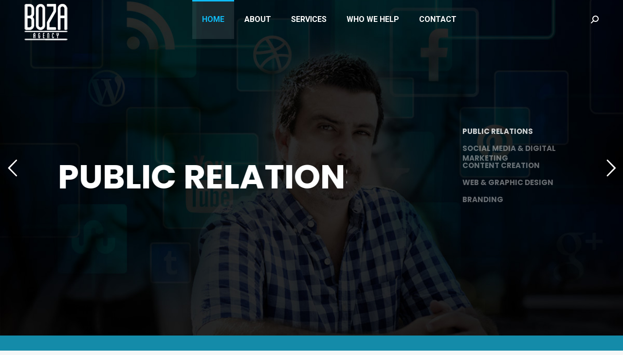

--- FILE ---
content_type: text/html; charset=UTF-8
request_url: https://bozaagency.com/
body_size: 19671
content:
<!DOCTYPE html>
<!--[if !(IE 6) | !(IE 7) | !(IE 8)  ]><!-->
<html lang="en-US" class="no-js">
<!--<![endif]-->
<head>
	<meta charset="UTF-8" />
		<meta name="viewport" content="width=device-width, initial-scale=1, maximum-scale=1, user-scalable=0">
		<meta name="theme-color" content="#0fbcf5"/>	<link rel="profile" href="https://gmpg.org/xfn/11" />
	<meta name='robots' content='index, follow, max-image-preview:large, max-snippet:-1, max-video-preview:-1' />
	<style>img:is([sizes="auto" i], [sizes^="auto," i]) { contain-intrinsic-size: 3000px 1500px }</style>
	
	<!-- This site is optimized with the Yoast SEO plugin v25.6 - https://yoast.com/wordpress/plugins/seo/ -->
	<title>Home - Boza PR &amp; Digital Media Agency</title>
	<meta name="description" content="Boza Agency is a Miami-based PR, social media, and digital marketing firm helping brands grow with multicultural strategies across Florida, Texas &amp; California." />
	<link rel="canonical" href="https://bozaagency.com/" />
	<meta property="og:locale" content="en_US" />
	<meta property="og:type" content="website" />
	<meta property="og:title" content="Boza Agency" />
	<meta property="og:description" content="The Boza Agency is a full-service, multicultural, Miami-based public relations, social media and digital marketing firm." />
	<meta property="og:url" content="https://bozaagency.com/" />
	<meta property="og:site_name" content="Boza PR &amp; Digital Media Agency" />
	<meta property="article:publisher" content="https://www.facebook.com/@BozaAgency/?hr=1&amp;_rdr" />
	<meta property="article:modified_time" content="2025-07-30T21:56:13+00:00" />
	<meta property="og:image" content="https://bozaagency.com/wp-content/uploads/2025/07/jose-boza-agency-banner-social-share.jpg" />
	<meta property="og:image:width" content="1200" />
	<meta property="og:image:height" content="800" />
	<meta property="og:image:type" content="image/jpeg" />
	<meta name="twitter:card" content="summary_large_image" />
	<meta name="twitter:site" content="@bozaagency" />
	<script type="application/ld+json" class="yoast-schema-graph">{"@context":"https://schema.org","@graph":[{"@type":"WebPage","@id":"https://bozaagency.com/","url":"https://bozaagency.com/","name":"Home - Boza PR &amp; Digital Media Agency","isPartOf":{"@id":"https://bozaagency.com/#website"},"about":{"@id":"https://bozaagency.com/#organization"},"datePublished":"2025-07-29T16:11:47+00:00","dateModified":"2025-07-30T21:56:13+00:00","description":"Boza Agency is a Miami-based PR, social media, and digital marketing firm helping brands grow with multicultural strategies across Florida, Texas & California.","breadcrumb":{"@id":"https://bozaagency.com/#breadcrumb"},"inLanguage":"en-US","potentialAction":[{"@type":"ReadAction","target":["https://bozaagency.com/"]}]},{"@type":"BreadcrumbList","@id":"https://bozaagency.com/#breadcrumb","itemListElement":[{"@type":"ListItem","position":1,"name":"Home"}]},{"@type":"WebSite","@id":"https://bozaagency.com/#website","url":"https://bozaagency.com/","name":"Boza PR & Digital Media Agency","description":"Driven by Public Relations ~ Inspired by Social Media ~ Powered by Marketing","publisher":{"@id":"https://bozaagency.com/#organization"},"potentialAction":[{"@type":"SearchAction","target":{"@type":"EntryPoint","urlTemplate":"https://bozaagency.com/?s={search_term_string}"},"query-input":{"@type":"PropertyValueSpecification","valueRequired":true,"valueName":"search_term_string"}}],"inLanguage":"en-US"},{"@type":"Organization","@id":"https://bozaagency.com/#organization","name":"Boza PR & Digital Media Agency","url":"https://bozaagency.com/","logo":{"@type":"ImageObject","inLanguage":"en-US","@id":"https://bozaagency.com/#/schema/logo/image/","url":"https://bozaagency.com/wp-content/uploads/2023/07/boza-agency-horizontal-logo-75h.png","contentUrl":"https://bozaagency.com/wp-content/uploads/2023/07/boza-agency-horizontal-logo-75h.png","width":89,"height":75,"caption":"Boza PR & Digital Media Agency"},"image":{"@id":"https://bozaagency.com/#/schema/logo/image/"},"sameAs":["https://www.facebook.com/@BozaAgency/?hr=1&_rdr","https://x.com/bozaagency","https://www.instagram.com/bozaagency/#"]}]}</script>
	<!-- / Yoast SEO plugin. -->


<link rel='dns-prefetch' href='//www.googletagmanager.com' />
<link rel='dns-prefetch' href='//fonts.googleapis.com' />
<link rel="alternate" type="application/rss+xml" title="Boza PR &amp; Digital Media Agency &raquo; Feed" href="https://bozaagency.com/feed/" />
<link rel="alternate" type="application/rss+xml" title="Boza PR &amp; Digital Media Agency &raquo; Comments Feed" href="https://bozaagency.com/comments/feed/" />
<script>
window._wpemojiSettings = {"baseUrl":"https:\/\/s.w.org\/images\/core\/emoji\/16.0.1\/72x72\/","ext":".png","svgUrl":"https:\/\/s.w.org\/images\/core\/emoji\/16.0.1\/svg\/","svgExt":".svg","source":{"concatemoji":"https:\/\/bozaagency.com\/wp-includes\/js\/wp-emoji-release.min.js?ver=6.8.3"}};
/*! This file is auto-generated */
!function(s,n){var o,i,e;function c(e){try{var t={supportTests:e,timestamp:(new Date).valueOf()};sessionStorage.setItem(o,JSON.stringify(t))}catch(e){}}function p(e,t,n){e.clearRect(0,0,e.canvas.width,e.canvas.height),e.fillText(t,0,0);var t=new Uint32Array(e.getImageData(0,0,e.canvas.width,e.canvas.height).data),a=(e.clearRect(0,0,e.canvas.width,e.canvas.height),e.fillText(n,0,0),new Uint32Array(e.getImageData(0,0,e.canvas.width,e.canvas.height).data));return t.every(function(e,t){return e===a[t]})}function u(e,t){e.clearRect(0,0,e.canvas.width,e.canvas.height),e.fillText(t,0,0);for(var n=e.getImageData(16,16,1,1),a=0;a<n.data.length;a++)if(0!==n.data[a])return!1;return!0}function f(e,t,n,a){switch(t){case"flag":return n(e,"\ud83c\udff3\ufe0f\u200d\u26a7\ufe0f","\ud83c\udff3\ufe0f\u200b\u26a7\ufe0f")?!1:!n(e,"\ud83c\udde8\ud83c\uddf6","\ud83c\udde8\u200b\ud83c\uddf6")&&!n(e,"\ud83c\udff4\udb40\udc67\udb40\udc62\udb40\udc65\udb40\udc6e\udb40\udc67\udb40\udc7f","\ud83c\udff4\u200b\udb40\udc67\u200b\udb40\udc62\u200b\udb40\udc65\u200b\udb40\udc6e\u200b\udb40\udc67\u200b\udb40\udc7f");case"emoji":return!a(e,"\ud83e\udedf")}return!1}function g(e,t,n,a){var r="undefined"!=typeof WorkerGlobalScope&&self instanceof WorkerGlobalScope?new OffscreenCanvas(300,150):s.createElement("canvas"),o=r.getContext("2d",{willReadFrequently:!0}),i=(o.textBaseline="top",o.font="600 32px Arial",{});return e.forEach(function(e){i[e]=t(o,e,n,a)}),i}function t(e){var t=s.createElement("script");t.src=e,t.defer=!0,s.head.appendChild(t)}"undefined"!=typeof Promise&&(o="wpEmojiSettingsSupports",i=["flag","emoji"],n.supports={everything:!0,everythingExceptFlag:!0},e=new Promise(function(e){s.addEventListener("DOMContentLoaded",e,{once:!0})}),new Promise(function(t){var n=function(){try{var e=JSON.parse(sessionStorage.getItem(o));if("object"==typeof e&&"number"==typeof e.timestamp&&(new Date).valueOf()<e.timestamp+604800&&"object"==typeof e.supportTests)return e.supportTests}catch(e){}return null}();if(!n){if("undefined"!=typeof Worker&&"undefined"!=typeof OffscreenCanvas&&"undefined"!=typeof URL&&URL.createObjectURL&&"undefined"!=typeof Blob)try{var e="postMessage("+g.toString()+"("+[JSON.stringify(i),f.toString(),p.toString(),u.toString()].join(",")+"));",a=new Blob([e],{type:"text/javascript"}),r=new Worker(URL.createObjectURL(a),{name:"wpTestEmojiSupports"});return void(r.onmessage=function(e){c(n=e.data),r.terminate(),t(n)})}catch(e){}c(n=g(i,f,p,u))}t(n)}).then(function(e){for(var t in e)n.supports[t]=e[t],n.supports.everything=n.supports.everything&&n.supports[t],"flag"!==t&&(n.supports.everythingExceptFlag=n.supports.everythingExceptFlag&&n.supports[t]);n.supports.everythingExceptFlag=n.supports.everythingExceptFlag&&!n.supports.flag,n.DOMReady=!1,n.readyCallback=function(){n.DOMReady=!0}}).then(function(){return e}).then(function(){var e;n.supports.everything||(n.readyCallback(),(e=n.source||{}).concatemoji?t(e.concatemoji):e.wpemoji&&e.twemoji&&(t(e.twemoji),t(e.wpemoji)))}))}((window,document),window._wpemojiSettings);
</script>
<style id='wp-emoji-styles-inline-css'>

	img.wp-smiley, img.emoji {
		display: inline !important;
		border: none !important;
		box-shadow: none !important;
		height: 1em !important;
		width: 1em !important;
		margin: 0 0.07em !important;
		vertical-align: -0.1em !important;
		background: none !important;
		padding: 0 !important;
	}
</style>
<link rel='stylesheet' id='wp-block-library-css' href='https://bozaagency.com/wp-includes/css/dist/block-library/style.min.css?ver=6.8.3' media='all' />
<style id='wp-block-library-theme-inline-css'>
.wp-block-audio :where(figcaption){color:#555;font-size:13px;text-align:center}.is-dark-theme .wp-block-audio :where(figcaption){color:#ffffffa6}.wp-block-audio{margin:0 0 1em}.wp-block-code{border:1px solid #ccc;border-radius:4px;font-family:Menlo,Consolas,monaco,monospace;padding:.8em 1em}.wp-block-embed :where(figcaption){color:#555;font-size:13px;text-align:center}.is-dark-theme .wp-block-embed :where(figcaption){color:#ffffffa6}.wp-block-embed{margin:0 0 1em}.blocks-gallery-caption{color:#555;font-size:13px;text-align:center}.is-dark-theme .blocks-gallery-caption{color:#ffffffa6}:root :where(.wp-block-image figcaption){color:#555;font-size:13px;text-align:center}.is-dark-theme :root :where(.wp-block-image figcaption){color:#ffffffa6}.wp-block-image{margin:0 0 1em}.wp-block-pullquote{border-bottom:4px solid;border-top:4px solid;color:currentColor;margin-bottom:1.75em}.wp-block-pullquote cite,.wp-block-pullquote footer,.wp-block-pullquote__citation{color:currentColor;font-size:.8125em;font-style:normal;text-transform:uppercase}.wp-block-quote{border-left:.25em solid;margin:0 0 1.75em;padding-left:1em}.wp-block-quote cite,.wp-block-quote footer{color:currentColor;font-size:.8125em;font-style:normal;position:relative}.wp-block-quote:where(.has-text-align-right){border-left:none;border-right:.25em solid;padding-left:0;padding-right:1em}.wp-block-quote:where(.has-text-align-center){border:none;padding-left:0}.wp-block-quote.is-large,.wp-block-quote.is-style-large,.wp-block-quote:where(.is-style-plain){border:none}.wp-block-search .wp-block-search__label{font-weight:700}.wp-block-search__button{border:1px solid #ccc;padding:.375em .625em}:where(.wp-block-group.has-background){padding:1.25em 2.375em}.wp-block-separator.has-css-opacity{opacity:.4}.wp-block-separator{border:none;border-bottom:2px solid;margin-left:auto;margin-right:auto}.wp-block-separator.has-alpha-channel-opacity{opacity:1}.wp-block-separator:not(.is-style-wide):not(.is-style-dots){width:100px}.wp-block-separator.has-background:not(.is-style-dots){border-bottom:none;height:1px}.wp-block-separator.has-background:not(.is-style-wide):not(.is-style-dots){height:2px}.wp-block-table{margin:0 0 1em}.wp-block-table td,.wp-block-table th{word-break:normal}.wp-block-table :where(figcaption){color:#555;font-size:13px;text-align:center}.is-dark-theme .wp-block-table :where(figcaption){color:#ffffffa6}.wp-block-video :where(figcaption){color:#555;font-size:13px;text-align:center}.is-dark-theme .wp-block-video :where(figcaption){color:#ffffffa6}.wp-block-video{margin:0 0 1em}:root :where(.wp-block-template-part.has-background){margin-bottom:0;margin-top:0;padding:1.25em 2.375em}
</style>
<style id='classic-theme-styles-inline-css'>
/*! This file is auto-generated */
.wp-block-button__link{color:#fff;background-color:#32373c;border-radius:9999px;box-shadow:none;text-decoration:none;padding:calc(.667em + 2px) calc(1.333em + 2px);font-size:1.125em}.wp-block-file__button{background:#32373c;color:#fff;text-decoration:none}
</style>
<style id='global-styles-inline-css'>
:root{--wp--preset--aspect-ratio--square: 1;--wp--preset--aspect-ratio--4-3: 4/3;--wp--preset--aspect-ratio--3-4: 3/4;--wp--preset--aspect-ratio--3-2: 3/2;--wp--preset--aspect-ratio--2-3: 2/3;--wp--preset--aspect-ratio--16-9: 16/9;--wp--preset--aspect-ratio--9-16: 9/16;--wp--preset--color--black: #000000;--wp--preset--color--cyan-bluish-gray: #abb8c3;--wp--preset--color--white: #FFF;--wp--preset--color--pale-pink: #f78da7;--wp--preset--color--vivid-red: #cf2e2e;--wp--preset--color--luminous-vivid-orange: #ff6900;--wp--preset--color--luminous-vivid-amber: #fcb900;--wp--preset--color--light-green-cyan: #7bdcb5;--wp--preset--color--vivid-green-cyan: #00d084;--wp--preset--color--pale-cyan-blue: #8ed1fc;--wp--preset--color--vivid-cyan-blue: #0693e3;--wp--preset--color--vivid-purple: #9b51e0;--wp--preset--color--accent: #0fbcf5;--wp--preset--color--dark-gray: #111;--wp--preset--color--light-gray: #767676;--wp--preset--gradient--vivid-cyan-blue-to-vivid-purple: linear-gradient(135deg,rgba(6,147,227,1) 0%,rgb(155,81,224) 100%);--wp--preset--gradient--light-green-cyan-to-vivid-green-cyan: linear-gradient(135deg,rgb(122,220,180) 0%,rgb(0,208,130) 100%);--wp--preset--gradient--luminous-vivid-amber-to-luminous-vivid-orange: linear-gradient(135deg,rgba(252,185,0,1) 0%,rgba(255,105,0,1) 100%);--wp--preset--gradient--luminous-vivid-orange-to-vivid-red: linear-gradient(135deg,rgba(255,105,0,1) 0%,rgb(207,46,46) 100%);--wp--preset--gradient--very-light-gray-to-cyan-bluish-gray: linear-gradient(135deg,rgb(238,238,238) 0%,rgb(169,184,195) 100%);--wp--preset--gradient--cool-to-warm-spectrum: linear-gradient(135deg,rgb(74,234,220) 0%,rgb(151,120,209) 20%,rgb(207,42,186) 40%,rgb(238,44,130) 60%,rgb(251,105,98) 80%,rgb(254,248,76) 100%);--wp--preset--gradient--blush-light-purple: linear-gradient(135deg,rgb(255,206,236) 0%,rgb(152,150,240) 100%);--wp--preset--gradient--blush-bordeaux: linear-gradient(135deg,rgb(254,205,165) 0%,rgb(254,45,45) 50%,rgb(107,0,62) 100%);--wp--preset--gradient--luminous-dusk: linear-gradient(135deg,rgb(255,203,112) 0%,rgb(199,81,192) 50%,rgb(65,88,208) 100%);--wp--preset--gradient--pale-ocean: linear-gradient(135deg,rgb(255,245,203) 0%,rgb(182,227,212) 50%,rgb(51,167,181) 100%);--wp--preset--gradient--electric-grass: linear-gradient(135deg,rgb(202,248,128) 0%,rgb(113,206,126) 100%);--wp--preset--gradient--midnight: linear-gradient(135deg,rgb(2,3,129) 0%,rgb(40,116,252) 100%);--wp--preset--font-size--small: 13px;--wp--preset--font-size--medium: 20px;--wp--preset--font-size--large: 36px;--wp--preset--font-size--x-large: 42px;--wp--preset--spacing--20: 0.44rem;--wp--preset--spacing--30: 0.67rem;--wp--preset--spacing--40: 1rem;--wp--preset--spacing--50: 1.5rem;--wp--preset--spacing--60: 2.25rem;--wp--preset--spacing--70: 3.38rem;--wp--preset--spacing--80: 5.06rem;--wp--preset--shadow--natural: 6px 6px 9px rgba(0, 0, 0, 0.2);--wp--preset--shadow--deep: 12px 12px 50px rgba(0, 0, 0, 0.4);--wp--preset--shadow--sharp: 6px 6px 0px rgba(0, 0, 0, 0.2);--wp--preset--shadow--outlined: 6px 6px 0px -3px rgba(255, 255, 255, 1), 6px 6px rgba(0, 0, 0, 1);--wp--preset--shadow--crisp: 6px 6px 0px rgba(0, 0, 0, 1);}:where(.is-layout-flex){gap: 0.5em;}:where(.is-layout-grid){gap: 0.5em;}body .is-layout-flex{display: flex;}.is-layout-flex{flex-wrap: wrap;align-items: center;}.is-layout-flex > :is(*, div){margin: 0;}body .is-layout-grid{display: grid;}.is-layout-grid > :is(*, div){margin: 0;}:where(.wp-block-columns.is-layout-flex){gap: 2em;}:where(.wp-block-columns.is-layout-grid){gap: 2em;}:where(.wp-block-post-template.is-layout-flex){gap: 1.25em;}:where(.wp-block-post-template.is-layout-grid){gap: 1.25em;}.has-black-color{color: var(--wp--preset--color--black) !important;}.has-cyan-bluish-gray-color{color: var(--wp--preset--color--cyan-bluish-gray) !important;}.has-white-color{color: var(--wp--preset--color--white) !important;}.has-pale-pink-color{color: var(--wp--preset--color--pale-pink) !important;}.has-vivid-red-color{color: var(--wp--preset--color--vivid-red) !important;}.has-luminous-vivid-orange-color{color: var(--wp--preset--color--luminous-vivid-orange) !important;}.has-luminous-vivid-amber-color{color: var(--wp--preset--color--luminous-vivid-amber) !important;}.has-light-green-cyan-color{color: var(--wp--preset--color--light-green-cyan) !important;}.has-vivid-green-cyan-color{color: var(--wp--preset--color--vivid-green-cyan) !important;}.has-pale-cyan-blue-color{color: var(--wp--preset--color--pale-cyan-blue) !important;}.has-vivid-cyan-blue-color{color: var(--wp--preset--color--vivid-cyan-blue) !important;}.has-vivid-purple-color{color: var(--wp--preset--color--vivid-purple) !important;}.has-black-background-color{background-color: var(--wp--preset--color--black) !important;}.has-cyan-bluish-gray-background-color{background-color: var(--wp--preset--color--cyan-bluish-gray) !important;}.has-white-background-color{background-color: var(--wp--preset--color--white) !important;}.has-pale-pink-background-color{background-color: var(--wp--preset--color--pale-pink) !important;}.has-vivid-red-background-color{background-color: var(--wp--preset--color--vivid-red) !important;}.has-luminous-vivid-orange-background-color{background-color: var(--wp--preset--color--luminous-vivid-orange) !important;}.has-luminous-vivid-amber-background-color{background-color: var(--wp--preset--color--luminous-vivid-amber) !important;}.has-light-green-cyan-background-color{background-color: var(--wp--preset--color--light-green-cyan) !important;}.has-vivid-green-cyan-background-color{background-color: var(--wp--preset--color--vivid-green-cyan) !important;}.has-pale-cyan-blue-background-color{background-color: var(--wp--preset--color--pale-cyan-blue) !important;}.has-vivid-cyan-blue-background-color{background-color: var(--wp--preset--color--vivid-cyan-blue) !important;}.has-vivid-purple-background-color{background-color: var(--wp--preset--color--vivid-purple) !important;}.has-black-border-color{border-color: var(--wp--preset--color--black) !important;}.has-cyan-bluish-gray-border-color{border-color: var(--wp--preset--color--cyan-bluish-gray) !important;}.has-white-border-color{border-color: var(--wp--preset--color--white) !important;}.has-pale-pink-border-color{border-color: var(--wp--preset--color--pale-pink) !important;}.has-vivid-red-border-color{border-color: var(--wp--preset--color--vivid-red) !important;}.has-luminous-vivid-orange-border-color{border-color: var(--wp--preset--color--luminous-vivid-orange) !important;}.has-luminous-vivid-amber-border-color{border-color: var(--wp--preset--color--luminous-vivid-amber) !important;}.has-light-green-cyan-border-color{border-color: var(--wp--preset--color--light-green-cyan) !important;}.has-vivid-green-cyan-border-color{border-color: var(--wp--preset--color--vivid-green-cyan) !important;}.has-pale-cyan-blue-border-color{border-color: var(--wp--preset--color--pale-cyan-blue) !important;}.has-vivid-cyan-blue-border-color{border-color: var(--wp--preset--color--vivid-cyan-blue) !important;}.has-vivid-purple-border-color{border-color: var(--wp--preset--color--vivid-purple) !important;}.has-vivid-cyan-blue-to-vivid-purple-gradient-background{background: var(--wp--preset--gradient--vivid-cyan-blue-to-vivid-purple) !important;}.has-light-green-cyan-to-vivid-green-cyan-gradient-background{background: var(--wp--preset--gradient--light-green-cyan-to-vivid-green-cyan) !important;}.has-luminous-vivid-amber-to-luminous-vivid-orange-gradient-background{background: var(--wp--preset--gradient--luminous-vivid-amber-to-luminous-vivid-orange) !important;}.has-luminous-vivid-orange-to-vivid-red-gradient-background{background: var(--wp--preset--gradient--luminous-vivid-orange-to-vivid-red) !important;}.has-very-light-gray-to-cyan-bluish-gray-gradient-background{background: var(--wp--preset--gradient--very-light-gray-to-cyan-bluish-gray) !important;}.has-cool-to-warm-spectrum-gradient-background{background: var(--wp--preset--gradient--cool-to-warm-spectrum) !important;}.has-blush-light-purple-gradient-background{background: var(--wp--preset--gradient--blush-light-purple) !important;}.has-blush-bordeaux-gradient-background{background: var(--wp--preset--gradient--blush-bordeaux) !important;}.has-luminous-dusk-gradient-background{background: var(--wp--preset--gradient--luminous-dusk) !important;}.has-pale-ocean-gradient-background{background: var(--wp--preset--gradient--pale-ocean) !important;}.has-electric-grass-gradient-background{background: var(--wp--preset--gradient--electric-grass) !important;}.has-midnight-gradient-background{background: var(--wp--preset--gradient--midnight) !important;}.has-small-font-size{font-size: var(--wp--preset--font-size--small) !important;}.has-medium-font-size{font-size: var(--wp--preset--font-size--medium) !important;}.has-large-font-size{font-size: var(--wp--preset--font-size--large) !important;}.has-x-large-font-size{font-size: var(--wp--preset--font-size--x-large) !important;}
:where(.wp-block-post-template.is-layout-flex){gap: 1.25em;}:where(.wp-block-post-template.is-layout-grid){gap: 1.25em;}
:where(.wp-block-columns.is-layout-flex){gap: 2em;}:where(.wp-block-columns.is-layout-grid){gap: 2em;}
:root :where(.wp-block-pullquote){font-size: 1.5em;line-height: 1.6;}
</style>
<link rel='stylesheet' id='wp-components-css' href='https://bozaagency.com/wp-includes/css/dist/components/style.min.css?ver=6.8.3' media='all' />
<link rel='stylesheet' id='godaddy-styles-css' href='https://bozaagency.com/wp-content/mu-plugins/vendor/wpex/godaddy-launch/includes/Dependencies/GoDaddy/Styles/build/latest.css?ver=2.0.2' media='all' />
<link rel='stylesheet' id='the7-font-css' href='https://bozaagency.com/wp-content/themes/dt-the7/fonts/icomoon-the7-font/icomoon-the7-font.min.css?ver=12.6.0' media='all' />
<link rel='stylesheet' id='the7-awesome-fonts-css' href='https://bozaagency.com/wp-content/themes/dt-the7/fonts/FontAwesome/css/all.min.css?ver=12.6.0' media='all' />
<link rel='stylesheet' id='js_composer_front-css' href='https://bozaagency.com/wp-content/plugins/js_composer/assets/css/js_composer.min.css?ver=8.5' media='all' />
<link rel='stylesheet' id='dt-web-fonts-css' href='https://fonts.googleapis.com/css?family=Roboto:400,500,600,700%7CRoboto+Condensed:400,600,700%7CPoppins:400,600,700' media='all' />
<link rel='stylesheet' id='dt-main-css' href='https://bozaagency.com/wp-content/themes/dt-the7/css/main.min.css?ver=12.6.0' media='all' />
<style id='dt-main-inline-css'>
body #load {
  display: block;
  height: 100%;
  overflow: hidden;
  position: fixed;
  width: 100%;
  z-index: 9901;
  opacity: 1;
  visibility: visible;
  transition: all .35s ease-out;
}
.load-wrap {
  width: 100%;
  height: 100%;
  background-position: center center;
  background-repeat: no-repeat;
  text-align: center;
  display: -ms-flexbox;
  display: -ms-flex;
  display: flex;
  -ms-align-items: center;
  -ms-flex-align: center;
  align-items: center;
  -ms-flex-flow: column wrap;
  flex-flow: column wrap;
  -ms-flex-pack: center;
  -ms-justify-content: center;
  justify-content: center;
}
.load-wrap > svg {
  position: absolute;
  top: 50%;
  left: 50%;
  transform: translate(-50%,-50%);
}
#load {
  background: var(--the7-elementor-beautiful-loading-bg,#ffffff);
  --the7-beautiful-spinner-color2: var(--the7-beautiful-spinner-color,#0eb4ec);
}

</style>
<link rel='stylesheet' id='the7-custom-scrollbar-css' href='https://bozaagency.com/wp-content/themes/dt-the7/lib/custom-scrollbar/custom-scrollbar.min.css?ver=12.6.0' media='all' />
<link rel='stylesheet' id='the7-wpbakery-css' href='https://bozaagency.com/wp-content/themes/dt-the7/css/wpbakery.min.css?ver=12.6.0' media='all' />
<link rel='stylesheet' id='the7-core-css' href='https://bozaagency.com/wp-content/plugins/dt-the7-core/assets/css/post-type.min.css?ver=2.7.11' media='all' />
<link rel='stylesheet' id='the7-css-vars-css' href='https://bozaagency.com/wp-content/uploads/the7-css/css-vars.css?ver=a995bd0a879c' media='all' />
<link rel='stylesheet' id='dt-custom-css' href='https://bozaagency.com/wp-content/uploads/the7-css/custom.css?ver=a995bd0a879c' media='all' />
<link rel='stylesheet' id='dt-media-css' href='https://bozaagency.com/wp-content/uploads/the7-css/media.css?ver=a995bd0a879c' media='all' />
<link rel='stylesheet' id='the7-mega-menu-css' href='https://bozaagency.com/wp-content/uploads/the7-css/mega-menu.css?ver=a995bd0a879c' media='all' />
<link rel='stylesheet' id='the7-elements-albums-portfolio-css' href='https://bozaagency.com/wp-content/uploads/the7-css/the7-elements-albums-portfolio.css?ver=a995bd0a879c' media='all' />
<link rel='stylesheet' id='the7-elements-css' href='https://bozaagency.com/wp-content/uploads/the7-css/post-type-dynamic.css?ver=a995bd0a879c' media='all' />
<link rel='stylesheet' id='style-css' href='https://bozaagency.com/wp-content/themes/dt-the7/style.css?ver=12.6.0' media='all' />
<link rel='stylesheet' id='ultimate-vc-addons-style-css' href='https://bozaagency.com/wp-content/plugins/Ultimate_VC_Addons/assets/min-css/style.min.css?ver=3.21.1' media='all' />
<link rel='stylesheet' id='ultimate-vc-addons-headings-style-css' href='https://bozaagency.com/wp-content/plugins/Ultimate_VC_Addons/assets/min-css/headings.min.css?ver=3.21.1' media='all' />
<script src="https://bozaagency.com/wp-includes/js/jquery/jquery.min.js?ver=3.7.1" id="jquery-core-js"></script>
<script src="https://bozaagency.com/wp-includes/js/jquery/jquery-migrate.min.js?ver=3.4.1" id="jquery-migrate-js"></script>
<script id="dt-above-fold-js-extra">
var dtLocal = {"themeUrl":"https:\/\/bozaagency.com\/wp-content\/themes\/dt-the7","passText":"To view this protected post, enter the password below:","moreButtonText":{"loading":"Loading...","loadMore":"Load more"},"postID":"1481","ajaxurl":"https:\/\/bozaagency.com\/wp-admin\/admin-ajax.php","REST":{"baseUrl":"https:\/\/bozaagency.com\/wp-json\/the7\/v1","endpoints":{"sendMail":"\/send-mail"}},"contactMessages":{"required":"One or more fields have an error. Please check and try again.","terms":"Please accept the privacy policy.","fillTheCaptchaError":"Please, fill the captcha."},"captchaSiteKey":"","ajaxNonce":"eb581a0004","pageData":{"type":"page","template":"page","layout":null},"themeSettings":{"smoothScroll":"off","lazyLoading":false,"desktopHeader":{"height":80},"ToggleCaptionEnabled":"disabled","ToggleCaption":"Navigation","floatingHeader":{"showAfter":80,"showMenu":true,"height":80,"logo":{"showLogo":true,"html":"<img class=\" preload-me\" src=\"https:\/\/bozaagency.com\/wp-content\/uploads\/2023\/07\/boza-agency-horizontal-logo-75h.png\" srcset=\"https:\/\/bozaagency.com\/wp-content\/uploads\/2023\/07\/boza-agency-horizontal-logo-75h.png 89w, https:\/\/bozaagency.com\/wp-content\/uploads\/2023\/07\/boza-agency-horizontal-logo-white.png 118w\" width=\"89\" height=\"75\"   sizes=\"89px\" alt=\"Boza PR &amp; Digital Media Agency\" \/>","url":"https:\/\/bozaagency.com\/"}},"topLine":{"floatingTopLine":{"logo":{"showLogo":false,"html":""}}},"mobileHeader":{"firstSwitchPoint":1150,"secondSwitchPoint":778,"firstSwitchPointHeight":60,"secondSwitchPointHeight":60,"mobileToggleCaptionEnabled":"disabled","mobileToggleCaption":"Menu"},"stickyMobileHeaderFirstSwitch":{"logo":{"html":"<img class=\" preload-me\" src=\"https:\/\/bozaagency.com\/wp-content\/uploads\/2023\/07\/boza-agency-horizontal-logo-75h.png\" srcset=\"https:\/\/bozaagency.com\/wp-content\/uploads\/2023\/07\/boza-agency-horizontal-logo-75h.png 89w, https:\/\/bozaagency.com\/wp-content\/uploads\/2023\/07\/boza-agency-horizontal-logo-white.png 118w\" width=\"89\" height=\"75\"   sizes=\"89px\" alt=\"Boza PR &amp; Digital Media Agency\" \/>"}},"stickyMobileHeaderSecondSwitch":{"logo":{"html":"<img class=\" preload-me\" src=\"https:\/\/bozaagency.com\/wp-content\/uploads\/2023\/07\/boza-agency-horizontal-logo-75h.png\" srcset=\"https:\/\/bozaagency.com\/wp-content\/uploads\/2023\/07\/boza-agency-horizontal-logo-75h.png 89w, https:\/\/bozaagency.com\/wp-content\/uploads\/2023\/07\/boza-agency-horizontal-logo-white.png 118w\" width=\"89\" height=\"75\"   sizes=\"89px\" alt=\"Boza PR &amp; Digital Media Agency\" \/>"}},"sidebar":{"switchPoint":992},"boxedWidth":"1340px"},"VCMobileScreenWidth":"778"};
var dtShare = {"shareButtonText":{"facebook":"Share on Facebook","twitter":"Share on X","pinterest":"Pin it","linkedin":"Share on Linkedin","whatsapp":"Share on Whatsapp"},"overlayOpacity":"85"};
</script>
<script src="https://bozaagency.com/wp-content/themes/dt-the7/js/above-the-fold.min.js?ver=12.6.0" id="dt-above-fold-js"></script>

<!-- Google tag (gtag.js) snippet added by Site Kit -->
<!-- Google Analytics snippet added by Site Kit -->
<script src="https://www.googletagmanager.com/gtag/js?id=GT-TXZWPZWK" id="google_gtagjs-js" async></script>
<script id="google_gtagjs-js-after">
window.dataLayer = window.dataLayer || [];function gtag(){dataLayer.push(arguments);}
gtag("set","linker",{"domains":["bozaagency.com"]});
gtag("js", new Date());
gtag("set", "developer_id.dZTNiMT", true);
gtag("config", "GT-TXZWPZWK");
 window._googlesitekit = window._googlesitekit || {}; window._googlesitekit.throttledEvents = []; window._googlesitekit.gtagEvent = (name, data) => { var key = JSON.stringify( { name, data } ); if ( !! window._googlesitekit.throttledEvents[ key ] ) { return; } window._googlesitekit.throttledEvents[ key ] = true; setTimeout( () => { delete window._googlesitekit.throttledEvents[ key ]; }, 5 ); gtag( "event", name, { ...data, event_source: "site-kit" } ); };
</script>
<script src="https://bozaagency.com/wp-content/plugins/Ultimate_VC_Addons/assets/min-js/ultimate-params.min.js?ver=3.21.1" id="ultimate-vc-addons-params-js"></script>
<script src="https://bozaagency.com/wp-content/plugins/Ultimate_VC_Addons/assets/min-js/headings.min.js?ver=3.21.1" id="ultimate-vc-addons-headings-script-js"></script>
<script></script><link rel="https://api.w.org/" href="https://bozaagency.com/wp-json/" /><link rel="alternate" title="JSON" type="application/json" href="https://bozaagency.com/wp-json/wp/v2/pages/1481" /><link rel="EditURI" type="application/rsd+xml" title="RSD" href="https://bozaagency.com/xmlrpc.php?rsd" />
<meta name="generator" content="WordPress 6.8.3" />
<link rel='shortlink' href='https://bozaagency.com/' />
<link rel="alternate" title="oEmbed (JSON)" type="application/json+oembed" href="https://bozaagency.com/wp-json/oembed/1.0/embed?url=https%3A%2F%2Fbozaagency.com%2F" />
<link rel="alternate" title="oEmbed (XML)" type="text/xml+oembed" href="https://bozaagency.com/wp-json/oembed/1.0/embed?url=https%3A%2F%2Fbozaagency.com%2F&#038;format=xml" />
<meta name="generator" content="Site Kit by Google 1.158.0" /><style>.recentcomments a{display:inline !important;padding:0 !important;margin:0 !important;}</style><meta name="generator" content="Powered by WPBakery Page Builder - drag and drop page builder for WordPress."/>
<meta name="generator" content="Powered by Slider Revolution 6.7.35 - responsive, Mobile-Friendly Slider Plugin for WordPress with comfortable drag and drop interface." />
<script type="text/javascript" id="the7-loader-script">
document.addEventListener("DOMContentLoaded", function(event) {
	var load = document.getElementById("load");
	if(!load.classList.contains('loader-removed')){
		var removeLoading = setTimeout(function() {
			load.className += " loader-removed";
		}, 300);
	}
});
</script>
		<link rel="icon" href="https://bozaagency.com/wp-content/uploads/sites/59/2020/02/the7-new-fav1.gif" type="image/gif" sizes="16x16"/><link rel="icon" href="https://bozaagency.com/wp-content/uploads/sites/59/2020/02/the7-new-fav-hd1.gif" type="image/gif" sizes="32x32"/><script>function setREVStartSize(e){
			//window.requestAnimationFrame(function() {
				window.RSIW = window.RSIW===undefined ? window.innerWidth : window.RSIW;
				window.RSIH = window.RSIH===undefined ? window.innerHeight : window.RSIH;
				try {
					var pw = document.getElementById(e.c).parentNode.offsetWidth,
						newh;
					pw = pw===0 || isNaN(pw) || (e.l=="fullwidth" || e.layout=="fullwidth") ? window.RSIW : pw;
					e.tabw = e.tabw===undefined ? 0 : parseInt(e.tabw);
					e.thumbw = e.thumbw===undefined ? 0 : parseInt(e.thumbw);
					e.tabh = e.tabh===undefined ? 0 : parseInt(e.tabh);
					e.thumbh = e.thumbh===undefined ? 0 : parseInt(e.thumbh);
					e.tabhide = e.tabhide===undefined ? 0 : parseInt(e.tabhide);
					e.thumbhide = e.thumbhide===undefined ? 0 : parseInt(e.thumbhide);
					e.mh = e.mh===undefined || e.mh=="" || e.mh==="auto" ? 0 : parseInt(e.mh,0);
					if(e.layout==="fullscreen" || e.l==="fullscreen")
						newh = Math.max(e.mh,window.RSIH);
					else{
						e.gw = Array.isArray(e.gw) ? e.gw : [e.gw];
						for (var i in e.rl) if (e.gw[i]===undefined || e.gw[i]===0) e.gw[i] = e.gw[i-1];
						e.gh = e.el===undefined || e.el==="" || (Array.isArray(e.el) && e.el.length==0)? e.gh : e.el;
						e.gh = Array.isArray(e.gh) ? e.gh : [e.gh];
						for (var i in e.rl) if (e.gh[i]===undefined || e.gh[i]===0) e.gh[i] = e.gh[i-1];
											
						var nl = new Array(e.rl.length),
							ix = 0,
							sl;
						e.tabw = e.tabhide>=pw ? 0 : e.tabw;
						e.thumbw = e.thumbhide>=pw ? 0 : e.thumbw;
						e.tabh = e.tabhide>=pw ? 0 : e.tabh;
						e.thumbh = e.thumbhide>=pw ? 0 : e.thumbh;
						for (var i in e.rl) nl[i] = e.rl[i]<window.RSIW ? 0 : e.rl[i];
						sl = nl[0];
						for (var i in nl) if (sl>nl[i] && nl[i]>0) { sl = nl[i]; ix=i;}
						var m = pw>(e.gw[ix]+e.tabw+e.thumbw) ? 1 : (pw-(e.tabw+e.thumbw)) / (e.gw[ix]);
						newh =  (e.gh[ix] * m) + (e.tabh + e.thumbh);
					}
					var el = document.getElementById(e.c);
					if (el!==null && el) el.style.height = newh+"px";
					el = document.getElementById(e.c+"_wrapper");
					if (el!==null && el) {
						el.style.height = newh+"px";
						el.style.display = "block";
					}
				} catch(e){
					console.log("Failure at Presize of Slider:" + e)
				}
			//});
		  };</script>
<style type="text/css" data-type="vc_shortcodes-custom-css">.vc_custom_1575463265784{padding-top: 85px !important;padding-bottom: 55px !important;background-color: #148ba9 !important;}.vc_custom_1575403409335{padding-top: 70px !important;padding-bottom: 60px !important;background-color: rgba(0,0,0,0.04) !important;*background-color: rgb(0,0,0) !important;}.vc_custom_1575463269081{padding-bottom: 30px !important;}.vc_custom_1575463219104{padding-bottom: 30px !important;}.vc_custom_1575463453249{padding-bottom: 30px !important;}.vc_custom_1575401232692{padding-right: 25px !important;padding-bottom: 60px !important;padding-left: 25px !important;}.vc_custom_1575395579053{padding-top: 50px !important;padding-right: 10% !important;padding-bottom: 50px !important;padding-left: 10% !important;background-color: #ffffff !important;}.vc_custom_1575395583553{padding-top: 50px !important;padding-right: 10% !important;padding-bottom: 50px !important;padding-left: 10% !important;background-color: #ffffff !important;}.vc_custom_1575395588583{padding-top: 50px !important;padding-right: 10% !important;padding-bottom: 50px !important;padding-left: 10% !important;background-color: #ffffff !important;}</style><noscript><style> .wpb_animate_when_almost_visible { opacity: 1; }</style></noscript><style id='the7-custom-inline-css' type='text/css'>
/*Icons above menu items*/
.main-nav > li > a .text-wrap,
.header-bar .main-nav > li > a,
.menu-box .main-nav > li > a {
-webkit-flex-flow: column wrap;
-moz-flex-flow: column wrap;
-ms-flex-flow: column wrap;
flex-flow: column wrap;
}
.main-nav > .menu-item > a .fa {
padding-right: 0;
padding-bottom: 4px;
}
</style>
</head>
<body id="the7-body" class="home wp-singular page-template-default page page-id-1481 wp-embed-responsive wp-theme-dt-the7 the7-core-ver-2.7.11 transparent slideshow-on dt-responsive-on right-mobile-menu-close-icon ouside-menu-close-icon mobile-hamburger-close-bg-enable mobile-hamburger-close-bg-hover-enable  fade-medium-mobile-menu-close-icon fade-medium-menu-close-icon srcset-enabled btn-flat custom-btn-color custom-btn-hover-color phantom-sticky phantom-disable-decoration phantom-custom-logo-on sticky-mobile-header top-header first-switch-logo-left first-switch-menu-right second-switch-logo-left second-switch-menu-right right-mobile-menu layzr-loading-on popup-message-style the7-ver-12.6.0 dt-fa-compatibility wpb-js-composer js-comp-ver-8.5 vc_responsive">
<!-- The7 12.6.0 -->
<div id="load" class="spinner-loader">
	<div class="load-wrap"><style type="text/css">
    [class*="the7-spinner-animate-"]{
        animation: spinner-animation 1s cubic-bezier(1,1,1,1) infinite;
        x:46.5px;
        y:40px;
        width:7px;
        height:20px;
        fill:var(--the7-beautiful-spinner-color2);
        opacity: 0.2;
    }
    .the7-spinner-animate-2{
        animation-delay: 0.083s;
    }
    .the7-spinner-animate-3{
        animation-delay: 0.166s;
    }
    .the7-spinner-animate-4{
         animation-delay: 0.25s;
    }
    .the7-spinner-animate-5{
         animation-delay: 0.33s;
    }
    .the7-spinner-animate-6{
         animation-delay: 0.416s;
    }
    .the7-spinner-animate-7{
         animation-delay: 0.5s;
    }
    .the7-spinner-animate-8{
         animation-delay: 0.58s;
    }
    .the7-spinner-animate-9{
         animation-delay: 0.666s;
    }
    .the7-spinner-animate-10{
         animation-delay: 0.75s;
    }
    .the7-spinner-animate-11{
        animation-delay: 0.83s;
    }
    .the7-spinner-animate-12{
        animation-delay: 0.916s;
    }
    @keyframes spinner-animation{
        from {
            opacity: 1;
        }
        to{
            opacity: 0;
        }
    }
</style>
<svg width="75px" height="75px" xmlns="http://www.w3.org/2000/svg" viewBox="0 0 100 100" preserveAspectRatio="xMidYMid">
	<rect class="the7-spinner-animate-1" rx="5" ry="5" transform="rotate(0 50 50) translate(0 -30)"></rect>
	<rect class="the7-spinner-animate-2" rx="5" ry="5" transform="rotate(30 50 50) translate(0 -30)"></rect>
	<rect class="the7-spinner-animate-3" rx="5" ry="5" transform="rotate(60 50 50) translate(0 -30)"></rect>
	<rect class="the7-spinner-animate-4" rx="5" ry="5" transform="rotate(90 50 50) translate(0 -30)"></rect>
	<rect class="the7-spinner-animate-5" rx="5" ry="5" transform="rotate(120 50 50) translate(0 -30)"></rect>
	<rect class="the7-spinner-animate-6" rx="5" ry="5" transform="rotate(150 50 50) translate(0 -30)"></rect>
	<rect class="the7-spinner-animate-7" rx="5" ry="5" transform="rotate(180 50 50) translate(0 -30)"></rect>
	<rect class="the7-spinner-animate-8" rx="5" ry="5" transform="rotate(210 50 50) translate(0 -30)"></rect>
	<rect class="the7-spinner-animate-9" rx="5" ry="5" transform="rotate(240 50 50) translate(0 -30)"></rect>
	<rect class="the7-spinner-animate-10" rx="5" ry="5" transform="rotate(270 50 50) translate(0 -30)"></rect>
	<rect class="the7-spinner-animate-11" rx="5" ry="5" transform="rotate(300 50 50) translate(0 -30)"></rect>
	<rect class="the7-spinner-animate-12" rx="5" ry="5" transform="rotate(330 50 50) translate(0 -30)"></rect>
</svg></div>
</div>
<div id="page" >
	<a class="skip-link screen-reader-text" href="#content">Skip to content</a>

<div class="masthead inline-header center widgets full-height full-width shadow-mobile-header-decoration small-mobile-menu-icon dt-parent-menu-clickable show-sub-menu-on-hover show-device-logo show-mobile-logo"  style="background-color: rgba(0,0,0,0);" role="banner">

	<div class="top-bar full-width-line top-bar-empty top-bar-line-hide">
	<div class="top-bar-bg"  style="background-color: rgba(255,255,255,0);"></div>
	<div class="mini-widgets left-widgets"></div><div class="mini-widgets right-widgets"></div></div>

	<header class="header-bar">

		<div class="branding">
	<div id="site-title" class="assistive-text">Boza PR &amp; Digital Media Agency</div>
	<div id="site-description" class="assistive-text">Driven by Public Relations ~ Inspired by Social Media ~ Powered by Marketing</div>
	<a class="" href="https://bozaagency.com/"><img class=" preload-me" src="https://bozaagency.com/wp-content/uploads/2023/07/boza-agency-horizontal-logo-75h.png" srcset="https://bozaagency.com/wp-content/uploads/2023/07/boza-agency-horizontal-logo-75h.png 89w, https://bozaagency.com/wp-content/uploads/2023/07/boza-agency-horizontal-logo-white.png 118w" width="89" height="75"   sizes="89px" alt="Boza PR &amp; Digital Media Agency" /><img class="mobile-logo preload-me" src="https://bozaagency.com/wp-content/uploads/2023/07/boza-agency-horizontal-logo-75h.png" srcset="https://bozaagency.com/wp-content/uploads/2023/07/boza-agency-horizontal-logo-75h.png 89w, https://bozaagency.com/wp-content/uploads/2023/07/boza-agency-horizontal-logo-white.png 118w" width="89" height="75"   sizes="89px" alt="Boza PR &amp; Digital Media Agency" /></a></div>

		<ul id="primary-menu" class="main-nav bg-outline-decoration hover-bg-decoration hover-line-decoration active-bg-decoration active-line-decoration outside-item-remove-margin"><li class="menu-item menu-item-type-post_type menu-item-object-page menu-item-home current-menu-item page_item page-item-1481 current_page_item menu-item-3664 act first depth-0"><a href='https://bozaagency.com/' data-level='1'><span class="menu-item-text"><span class="menu-text">Home</span></span></a></li> <li class="menu-item menu-item-type-post_type menu-item-object-page menu-item-3439 depth-0"><a href='https://bozaagency.com/about/' data-level='1'><span class="menu-item-text"><span class="menu-text">About</span></span></a></li> <li class="menu-item menu-item-type-post_type menu-item-object-page menu-item-3663 depth-0 dt-mega-menu mega-auto-width mega-column-2"><a href='https://bozaagency.com/services/' data-level='1'><span class="menu-item-text"><span class="menu-text">Services</span></span></a></li> <li class="menu-item menu-item-type-post_type menu-item-object-page menu-item-3971 depth-0"><a href='https://bozaagency.com/who-we-help-3/' data-level='1'><span class="menu-item-text"><span class="menu-text">Who We Help</span></span></a></li> <li class="menu-item menu-item-type-post_type menu-item-object-page menu-item-3660 last depth-0"><a href='https://bozaagency.com/contact/' data-level='1'><span class="menu-item-text"><span class="menu-text">Contact</span></span></a></li> </ul>
		<div class="mini-widgets"><div class="mini-search show-on-desktop near-logo-first-switch near-logo-second-switch popup-search custom-icon"><form class="searchform mini-widget-searchform" role="search" method="get" action="https://bozaagency.com/">

	<div class="screen-reader-text">Search:</div>

	
		<a href="" class="submit text-disable"><i class=" mw-icon the7-mw-icon-search-bold"></i></a>
		<div class="popup-search-wrap">
			<input type="text" aria-label="Search" class="field searchform-s" name="s" value="" placeholder="Type and hit enter …" title="Search form"/>
			<a href="" class="search-icon"><i class="the7-mw-icon-search-bold"></i></a>
		</div>

			<input type="submit" class="assistive-text searchsubmit" value="Go!"/>
</form>
</div></div>
	</header>

</div>
<div role="navigation" aria-label="Main Menu" class="dt-mobile-header mobile-menu-show-divider">
	<div class="dt-close-mobile-menu-icon" aria-label="Close" role="button" tabindex="0"><div class="close-line-wrap"><span class="close-line"></span><span class="close-line"></span><span class="close-line"></span></div></div>	<ul id="mobile-menu" class="mobile-main-nav">
		<li class="menu-item menu-item-type-post_type menu-item-object-page menu-item-home current-menu-item page_item page-item-1481 current_page_item menu-item-3664 act first depth-0"><a href='https://bozaagency.com/' data-level='1'><span class="menu-item-text"><span class="menu-text">Home</span></span></a></li> <li class="menu-item menu-item-type-post_type menu-item-object-page menu-item-3439 depth-0"><a href='https://bozaagency.com/about/' data-level='1'><span class="menu-item-text"><span class="menu-text">About</span></span></a></li> <li class="menu-item menu-item-type-post_type menu-item-object-page menu-item-3663 depth-0 dt-mega-menu mega-auto-width mega-column-2"><a href='https://bozaagency.com/services/' data-level='1'><span class="menu-item-text"><span class="menu-text">Services</span></span></a></li> <li class="menu-item menu-item-type-post_type menu-item-object-page menu-item-3971 depth-0"><a href='https://bozaagency.com/who-we-help-3/' data-level='1'><span class="menu-item-text"><span class="menu-text">Who We Help</span></span></a></li> <li class="menu-item menu-item-type-post_type menu-item-object-page menu-item-3660 last depth-0"><a href='https://bozaagency.com/contact/' data-level='1'><span class="menu-item-text"><span class="menu-text">Contact</span></span></a></li> 	</ul>
	<div class='mobile-mini-widgets-in-menu'></div>
</div>

<style id="the7-page-content-style">
#main {
  padding-top: 0px;
  padding-bottom: 0px;
}
@media screen and (max-width: 778px) {
  #main {
    padding-top: 0px;
    padding-bottom: 0px;
  }
}

</style><div id="main-slideshow">
			<!-- START bozaagencyhomeslider5 REVOLUTION SLIDER 6.7.35 --><p class="rs-p-wp-fix"></p>
			<rs-module-wrap id="rev_slider_8_1_wrapper" data-source="gallery" style="visibility:hidden;background:#FFFFFF;padding:0;margin:0px auto;margin-top:0;margin-bottom:0;">
				<rs-module id="rev_slider_8_1" style="" data-version="6.7.35">
					<rs-slides style="overflow: hidden; position: absolute;">
						<rs-slide style="position: absolute;" data-key="rs-44" data-title="Public Relations" data-duration="9700" data-anim="ms:800ms;" data-in="o:0;e:power1.inOut;" data-out="e:power1.inOut;" data-p1="B2B Services" data-p3="View">
							<img src="//bozaagency.com/wp-content/plugins/revslider/sr6/assets/assets/dummy.png" alt="Public Relations" title="Home" class="rev-slidebg tp-rs-img rs-lazyload" data-lazyload="//bozaagency.com/wp-content/plugins/revslider/sr6/assets/assets/transparent.png" data-no-retina>
<!--						--><rs-zone id="rrzb_44" class="rev_row_zone_bottom" style="z-index: 13;"><!--

								--><rs-row
									id="slider-8-slide-44-layer-13" 
									data-type="row"
									data-xy="y:b;yo:0,0,-440px,-440px;"
									data-text="l:22;a:inherit;"
									data-dim="w:1350;"
									data-rsp_bd="off"
									data-margin="t:85;b:85;"
									data-frame_1="sR:10;"
									data-frame_999="o:0;st:w;sR:9390;sA:9700;"
									style="z-index:1;"
								><!--
									--><rs-column
										id="slider-8-slide-44-layer-14" 
										data-type="column"
										data-xy="xo:100px;yo:100px;"
										data-text="l:22;a:inherit;"
										data-rsp_bd="off"
										data-column="w:66.67%;a:bottom;"
										data-padding="r:60;l:60;"
										data-border="bor:0%,0%,0%,0;"
										data-frame_999="o:0;st:w;sR:9390;sA:9700;"
										style="z-index:2;width:100%;"
									><!--
										--><rs-layer
											id="slider-8-slide-44-layer-4" 
											data-type="text"
											data-color="rgba(255, 255, 255, 1)"
											data-rsp_ch="on"
											data-xy="x:l,l,c,c;xo:0,0,-20px,0;y:t,m,m,m;yo:0,-130px,-200px,-7px;"
											data-pos="r"
											data-text="w:normal;s:70,56,56,40;l:74,60,60,44;fw:700;"
											data-basealign="group"
											data-padding="b:33,33,28,28;"
											data-frame_0="x:175%;o:1;"
											data-frame_0_mask="u:t;x:-100%;"
											data-frame_1="e:power3.out;st:500;sp:1700;sR:490;"
											data-frame_1_mask="u:t;"
											data-frame_999="o:0;e:nothing;st:w;sR:7500;"
											style="z-index:3;font-family:'Poppins';text-transform:uppercase;"
										>Public Relations 
										</rs-layer><!--

										--><rs-layer
											id="slider-8-slide-44-layer-6" 
											data-type="text"
											data-color="rgba(255, 255, 255, 1)"
											data-rsp_ch="on"
											data-xy="x:l,l,c,c;xo:0,6px,590px,0;y:t,m,m,m;yo:340px,180px,-161px,130px;"
											data-pos="r"
											data-text="w:normal;s:24,22,22,20;l:36,34,34,32;fw:500;"
											data-basealign="group"
											data-padding="l:25;"
											data-border="bos:solid;boc:#148ba9;bow:0,0,0,3px;"
											data-frame_0="y:-50px;"
											data-frame_1="e:power3.out;st:1400;sp:1000;sR:1390;"
											data-frame_999="st:w;sR:7300;auto:true;"
											style="z-index:4;font-family:'Poppins';"
										>"We craft compelling stories and place them where they matter—building awareness and trust." 
										</rs-layer><!--

										--><rs-layer
											id="slider-8-slide-44-layer-17" 
											class="rev-btn"
											data-type="button"
											data-xy="xo:100px;yo:100px;"
											data-pos="r"
											data-text="w:normal;s:18,18,20,18;l:20,20,22,20;fw:700;a:center;"
											data-dim="w:220px;"
											data-actions='o:click;a:simplelink;target:_self;url:https://bozaagency.com/services/;'
											data-basealign="group"
											data-margin="t:45,45,45,35;"
											data-padding="t:16;b:16;"
											data-border="bos:solid;boc:#148ba9;bow:3px,3px,3px,3px;bor:100px,100px,100px,100px;"
											data-frame_0="x:-100%;o:1;"
											data-frame_0_mask="u:t;"
											data-frame_1="e:power2.out;st:1900;sp:900;sR:1890;"
											data-frame_1_mask="u:t;"
											data-frame_999="st:w;sR:6900;auto:true;"
											data-frame_hover="c:#fff;bgc:#148ba9;boc:#148ba9;bor:50px,50px,50px,50px;bos:solid;bow:3px,3px,3px,3px;oX:50;oY:50;sp:200;"
											style="z-index:5;background-color:rgba(255,255,255,0);font-family:'Poppins';cursor:pointer;outline:none;box-shadow:none;box-sizing:border-box;-moz-box-sizing:border-box;-webkit-box-sizing:border-box;"
										>Learn More 
										</rs-layer><!--
									--></rs-column><!--

									--><rs-column
										id="slider-8-slide-44-layer-15" 
										data-type="column"
										data-xy="xo:100px;yo:100px;"
										data-text="l:22;a:inherit;"
										data-rsp_bd="off"
										data-frame_999="o:0;st:w;sR:9390;sA:9700;"
										style="z-index:6;width:100%;"
									><!--									--></rs-column><!--
								--></rs-row><!--
							--></rs-zone><!--

							--><rs-layer
								id="slider-8-slide-44-layer-21" 
								class="tp-shape tp-shapewrapper"
								data-type="shape"
								data-rsp_ch="on"
								data-xy="x:c;y:m,m,b,b;"
								data-text="w:normal,normal,nowrap,nowrap;fw:100;a:inherit;"
								data-dim="w:100%;h:100%;"
								data-basealign="slide"
								data-frame_0="o:1;"
								data-frame_1="sp:1000;sR:10;"
								data-frame_999="st:w;sR:9690;auto:true;"
								style="z-index:12;background-color:rgba(0,0,0,0.85);"
							><rs-bg-elem style="background: url('//bozaagency.com/wp-content/uploads/2025/07/jose-boza-agency-banner-social-3.jpg') no-repeat center center; background-size: cover;"></rs-bg-elem>
 
							</rs-layer><!--

							--><rs-layer
								id="slider-8-slide-44-layer-43" 
								data-type="image"
								data-rsp_ch="on"
								data-xy="x:c;y:m;"
								data-text="w:normal;s:20,16,13,7;l:0,21,17,9;"
								data-dim="w:[&#039;100%&#039;,&#039;100%&#039;,&#039;100%&#039;,&#039;100%&#039;];h:[&#039;100%&#039;,&#039;100%&#039;,&#039;100%&#039;,&#039;100%&#039;];"
								data-basealign="slide"
								data-frame_1="sp:1000;"
								data-frame_999="o:0;st:w;"
								style="z-index:11;"
							><img src="//bozaagency.com/wp-content/plugins/revslider/sr6/assets/assets/dummy.png" alt="" class="tp-rs-img rs-lazyload" width="1200" height="650" data-lazyload="//bozaagency.com/wp-content/uploads/revslider/the7-company-slider/man-standing-beside-people-sitting-beside-table-with-laptops-31843951.jpg" data-c="cover-proportional" data-no-retina> 
							</rs-layer><!--
-->					</rs-slide>
						<rs-slide style="position: absolute;" data-key="rs-40" data-title="Social Media &amp; Digital Marketing" data-duration="9700" data-anim="ms:800ms;" data-in="o:0;e:power1.inOut;" data-out="e:power1.inOut;" data-p1="B2B Services" data-p3="View">
							<img src="//bozaagency.com/wp-content/plugins/revslider/sr6/assets/assets/dummy.png" alt="Social Media &amp; Digital Marketing" title="Home" class="rev-slidebg tp-rs-img rs-lazyload" data-lazyload="//bozaagency.com/wp-content/plugins/revslider/sr6/assets/assets/transparent.png" data-no-retina>
<!--						--><rs-zone id="rrzb_40" class="rev_row_zone_bottom" style="z-index: 13;"><!--

								--><rs-row
									id="slider-8-slide-40-layer-13" 
									data-type="row"
									data-xy="y:b;yo:0,0,-440px,-440px;"
									data-text="l:22;a:inherit;"
									data-dim="w:1350;"
									data-rsp_bd="off"
									data-margin="t:85;b:85;"
									data-frame_1="sR:10;"
									data-frame_999="o:0;st:w;sR:9390;sA:9700;"
									style="z-index:1;"
								><!--
									--><rs-column
										id="slider-8-slide-40-layer-14" 
										data-type="column"
										data-xy="xo:100px;yo:100px;"
										data-text="l:22;a:inherit;"
										data-rsp_bd="off"
										data-column="w:66.67%;a:bottom;"
										data-padding="r:60;l:60;"
										data-border="bor:0%,0%,0%,0;"
										data-frame_999="o:0;st:w;sR:9390;sA:9700;"
										style="z-index:2;width:100%;"
									><!--
										--><rs-layer
											id="slider-8-slide-40-layer-4" 
											data-type="text"
											data-color="rgba(255, 255, 255, 1)"
											data-rsp_ch="on"
											data-xy="x:l,l,c,c;xo:0,0,-20px,0;y:t,m,m,m;yo:0,-130px,-200px,-7px;"
											data-pos="r"
											data-text="w:normal;s:70,56,56,40;l:74,60,60,44;fw:700;"
											data-basealign="group"
											data-padding="b:33,33,28,28;"
											data-frame_0="x:175%;o:1;"
											data-frame_0_mask="u:t;x:-100%;"
											data-frame_1="e:power3.out;st:500;sp:1700;sR:490;"
											data-frame_1_mask="u:t;"
											data-frame_999="o:0;e:nothing;st:w;sR:7500;"
											style="z-index:3;font-family:'Poppins';text-transform:uppercase;"
										>Social Media & Digital Marketing 
										</rs-layer><!--

										--><rs-layer
											id="slider-8-slide-40-layer-6" 
											data-type="text"
											data-color="rgba(255, 255, 255, 1)"
											data-rsp_ch="on"
											data-xy="x:l,l,c,c;xo:0,6px,590px,0;y:t,m,m,m;yo:340px,180px,-161px,130px;"
											data-pos="r"
											data-text="w:normal;s:24,22,22,20;l:36,34,34,32;fw:500;"
											data-basealign="group"
											data-padding="l:25;"
											data-border="bos:solid;boc:#148ba9;bow:0,0,0,3px;"
											data-frame_0="y:-50px;"
											data-frame_1="e:power3.out;st:1400;sp:1000;sR:1390;"
											data-frame_999="st:w;sR:7300;auto:true;"
											style="z-index:4;font-family:'Poppins';"
										>"We manage your social presence with strategy, creativity, and results-driven campaigns." 
										</rs-layer><!--

										--><rs-layer
											id="slider-8-slide-40-layer-17" 
											class="rev-btn"
											data-type="button"
											data-xy="xo:100px;yo:100px;"
											data-pos="r"
											data-text="w:normal;s:18,18,20,18;l:20,20,22,20;fw:700;a:center;"
											data-dim="w:220px;"
											data-actions='o:click;a:simplelink;target:_self;url:https://bozaagency.com/services/;'
											data-basealign="group"
											data-margin="t:45,45,45,35;"
											data-padding="t:16;b:16;"
											data-border="bos:solid;boc:#148ba9;bow:3px,3px,3px,3px;bor:100px,100px,100px,100px;"
											data-frame_0="x:-100%;o:1;"
											data-frame_0_mask="u:t;"
											data-frame_1="e:power2.out;st:1900;sp:900;sR:1890;"
											data-frame_1_mask="u:t;"
											data-frame_999="st:w;sR:6900;auto:true;"
											data-frame_hover="c:#fff;bgc:#148ba9;boc:#148ba9;bor:50px,50px,50px,50px;bos:solid;bow:3px,3px,3px,3px;oX:50;oY:50;sp:200;"
											style="z-index:5;background-color:rgba(255,255,255,0);font-family:'Poppins';cursor:pointer;outline:none;box-shadow:none;box-sizing:border-box;-moz-box-sizing:border-box;-webkit-box-sizing:border-box;"
										>Learn More 
										</rs-layer><!--
									--></rs-column><!--

									--><rs-column
										id="slider-8-slide-40-layer-15" 
										data-type="column"
										data-xy="xo:100px;yo:100px;"
										data-text="l:22;a:inherit;"
										data-rsp_bd="off"
										data-frame_999="o:0;st:w;sR:9390;sA:9700;"
										style="z-index:6;width:100%;"
									><!--									--></rs-column><!--
								--></rs-row><!--
							--></rs-zone><!--

							--><rs-layer
								id="slider-8-slide-40-layer-21" 
								class="tp-shape tp-shapewrapper"
								data-type="shape"
								data-rsp_ch="on"
								data-xy="x:c;y:m,m,b,b;"
								data-text="w:normal,normal,nowrap,nowrap;fw:100;a:inherit;"
								data-dim="w:100%;h:100%;"
								data-basealign="slide"
								data-frame_0="o:1;"
								data-frame_1="sp:1000;sR:10;"
								data-frame_999="st:w;sR:9690;auto:true;"
								style="z-index:12;background-color:rgba(0,0,0,0.85);"
							><rs-bg-elem style="background: url('//bozaagency.com/wp-content/uploads/2025/07/jose-boza-agency-banner-social-4.jpg') no-repeat center center; background-size: cover;"></rs-bg-elem>
 
							</rs-layer><!--

							--><rs-layer
								id="slider-8-slide-40-layer-43" 
								data-type="image"
								data-rsp_ch="on"
								data-xy="x:c;y:m;"
								data-text="w:normal;s:20,16,13,7;l:0,21,17,9;"
								data-dim="w:[&#039;100%&#039;,&#039;100%&#039;,&#039;100%&#039;,&#039;100%&#039;];h:[&#039;100%&#039;,&#039;100%&#039;,&#039;100%&#039;,&#039;100%&#039;];"
								data-basealign="slide"
								data-frame_1="sp:1000;"
								data-frame_999="o:0;st:w;"
								style="z-index:11;"
							><img src="//bozaagency.com/wp-content/plugins/revslider/sr6/assets/assets/dummy.png" alt="" class="tp-rs-img rs-lazyload" width="1200" height="650" data-lazyload="//bozaagency.com/wp-content/uploads/revslider/the7-company-slider/man-standing-beside-people-sitting-beside-table-with-laptops-31843951.jpg" data-c="cover-proportional" data-no-retina> 
							</rs-layer><!--
-->					</rs-slide>
						<rs-slide style="position: absolute;" data-key="rs-41" data-title="Content Creation" data-duration="9700" data-anim="ms:600;" data-in="o:0;" data-out="a:false;" data-p1="B2B Services" data-p3="View">
							<img src="//bozaagency.com/wp-content/plugins/revslider/sr6/assets/assets/dummy.png" alt="Content Creation" title="Home" class="rev-slidebg tp-rs-img rs-lazyload" data-lazyload="//bozaagency.com/wp-content/plugins/revslider/sr6/assets/assets/transparent.png" data-no-retina>
<!--						--><rs-zone id="rrzb_41" class="rev_row_zone_bottom" style="z-index: 13;"><!--

								--><rs-row
									id="slider-8-slide-41-layer-13" 
									data-type="row"
									data-xy="y:b;yo:0,0,-440px,-440px;"
									data-text="l:22;a:inherit;"
									data-dim="w:1350;"
									data-rsp_bd="off"
									data-margin="t:85;b:85;"
									data-frame_1="sR:10;"
									data-frame_999="o:0;st:w;sR:9390;sA:9700;"
									style="z-index:1;"
								><!--
									--><rs-column
										id="slider-8-slide-41-layer-14" 
										data-type="column"
										data-xy="xo:100px;yo:100px;"
										data-text="l:22;a:inherit;"
										data-rsp_bd="off"
										data-column="w:66.67%;a:bottom;"
										data-padding="r:60;l:60;"
										data-border="bor:0%,0%,0%,0;"
										data-frame_999="o:0;st:w;sR:9390;sA:9700;"
										style="z-index:2;width:100%;"
									><!--
										--><rs-layer
											id="slider-8-slide-41-layer-4" 
											data-type="text"
											data-color="rgba(255, 255, 255, 1)"
											data-rsp_ch="on"
											data-xy="x:l,l,c,c;xo:0,0,-20px,0;y:t,m,m,m;yo:0,-130px,-200px,-7px;"
											data-pos="r"
											data-text="w:normal;s:70,56,56,40;l:74,60,60,44;fw:700;"
											data-basealign="group"
											data-padding="b:33,33,28,28;"
											data-frame_0="x:175%;o:1;"
											data-frame_0_mask="u:t;x:-100%;"
											data-frame_1="e:power3.out;st:500;sp:1700;sR:490;"
											data-frame_1_mask="u:t;"
											data-frame_999="o:0;e:nothing;st:w;sR:9690;"
											style="z-index:3;font-family:'Poppins';text-transform:uppercase;"
										>Content Creation 
										</rs-layer><!--

										--><rs-layer
											id="slider-8-slide-41-layer-6" 
											data-type="text"
											data-color="rgba(255, 255, 255, 1)"
											data-rsp_ch="on"
											data-xy="x:l,l,c,c;xo:0,6px,590px,0;y:t,m,m,m;yo:340px,180px,-161px,130px;"
											data-pos="r"
											data-text="w:normal;s:24,22,22,20;l:36,34,34,32;fw:500;"
											data-basealign="group"
											data-padding="l:25;"
											data-border="bos:solid;boc:#148ba9;bow:0,0,0,3px;"
											data-frame_0="y:-50px;"
											data-frame_1="e:power3.out;st:1400;sp:1000;sR:1390;"
											data-frame_999="st:w;sR:7300;auto:true;"
											style="z-index:4;font-family:'Poppins';"
										>"From visuals to voice, we create content that captures attention and drives engagement." 
										</rs-layer><!--

										--><rs-layer
											id="slider-8-slide-41-layer-17" 
											class="rev-btn"
											data-type="button"
											data-xy="xo:100px;yo:100px;"
											data-pos="r"
											data-text="w:normal;s:18,18,20,18;l:20,20,22,20;fw:700;a:center;"
											data-dim="w:220px;"
											data-actions='o:click;a:simplelink;target:_blank;url:https://contentfarm.agency/;'
											data-basealign="group"
											data-margin="t:45,45,45,35;"
											data-padding="t:16;b:16;"
											data-border="bos:solid;boc:#148ba9;bow:3px,3px,3px,3px;bor:100px,100px,100px,100px;"
											data-frame_0="x:-100%;o:1;"
											data-frame_0_mask="u:t;"
											data-frame_1="e:power2.out;st:1900;sp:900;sR:1890;"
											data-frame_1_mask="u:t;"
											data-frame_999="st:w;sR:6900;auto:true;"
											data-frame_hover="c:#fff;bgc:#148ba9;boc:#148ba9;bor:50px,50px,50px,50px;bos:solid;bow:3px,3px,3px,3px;oX:50;oY:50;sp:200;"
											style="z-index:5;background-color:rgba(255,255,255,0);font-family:'Poppins';cursor:pointer;outline:none;box-shadow:none;box-sizing:border-box;-moz-box-sizing:border-box;-webkit-box-sizing:border-box;"
										>Learn More 
										</rs-layer><!--
									--></rs-column><!--

									--><rs-column
										id="slider-8-slide-41-layer-15" 
										data-type="column"
										data-xy="xo:100px;yo:100px;"
										data-text="l:22;a:inherit;"
										data-rsp_bd="off"
										data-frame_999="o:0;st:w;sR:9390;sA:9700;"
										style="z-index:6;width:100%;"
									><!--									--></rs-column><!--
								--></rs-row><!--
							--></rs-zone><!--

							--><rs-layer
								id="slider-8-slide-41-layer-21" 
								class="tp-shape tp-shapewrapper"
								data-type="shape"
								data-rsp_ch="on"
								data-xy="x:c;y:m,m,b,b;"
								data-text="w:normal,normal,nowrap,nowrap;fw:100;a:inherit;"
								data-dim="w:100%;h:100%;"
								data-basealign="slide"
								data-frame_0="o:1;"
								data-frame_1="sp:1000;sR:10;"
								data-frame_999="st:w;sR:9690;auto:true;"
								style="z-index:12;background-color:rgba(0,0,0,0.85);"
							> 
							</rs-layer><!--

							--><rs-layer
								id="slider-8-slide-41-layer-44" 
								data-type="image"
								data-rsp_ch="on"
								data-xy="x:c;y:m;"
								data-text="w:normal;s:20,16,13,7;l:0,21,17,9;"
								data-dim="w:[&#039;100%&#039;,&#039;100%&#039;,&#039;100%&#039;,&#039;100%&#039;];h:[&#039;100%&#039;,&#039;100%&#039;,&#039;100%&#039;,&#039;100%&#039;];"
								data-basealign="slide"
								data-frame_1="sp:1000;"
								data-frame_999="o:0;st:w;"
								style="z-index:11;"
							><img src="//bozaagency.com/wp-content/plugins/revslider/sr6/assets/assets/dummy.png" alt="" class="tp-rs-img rs-lazyload" width="1200" height="600" data-lazyload="//bozaagency.com/wp-content/uploads/revslider/the7-company-slider/photo-of-people-leaning-on-wooden-table-31843251.jpg" data-c="cover-proportional" data-no-retina> 
							</rs-layer><!--
-->					</rs-slide>
						<rs-slide style="position: absolute;" data-key="rs-42" data-title="Web &amp; Graphic Design" data-duration="9700" data-anim="ms:600;" data-in="o:0;" data-out="a:false;" data-p1="B2B Services" data-p3="View">
							<img src="//bozaagency.com/wp-content/plugins/revslider/sr6/assets/assets/dummy.png" alt="Web &amp; Graphic Design" title="Home" class="rev-slidebg tp-rs-img rs-lazyload" data-lazyload="//bozaagency.com/wp-content/plugins/revslider/sr6/assets/assets/transparent.png" data-no-retina>
<!--						--><rs-zone id="rrzb_42" class="rev_row_zone_bottom" style="z-index: 13;"><!--

								--><rs-row
									id="slider-8-slide-42-layer-13" 
									data-type="row"
									data-xy="y:b;yo:0,0,-440px,-440px;"
									data-text="l:22;a:inherit;"
									data-dim="w:1350;"
									data-rsp_bd="off"
									data-margin="t:85;b:85;"
									data-frame_1="sR:10;"
									data-frame_999="o:0;st:w;sR:9390;sA:9700;"
									style="z-index:1;"
								><!--
									--><rs-column
										id="slider-8-slide-42-layer-14" 
										data-type="column"
										data-xy="xo:100px;yo:100px;"
										data-text="l:22;a:inherit;"
										data-rsp_bd="off"
										data-column="w:66.67%;a:bottom;"
										data-padding="r:60;l:60;"
										data-border="bor:0%,0%,0%,0;"
										data-frame_999="o:0;st:w;sR:9390;sA:9700;"
										style="z-index:2;width:100%;"
									><!--
										--><rs-layer
											id="slider-8-slide-42-layer-4" 
											data-type="text"
											data-color="rgba(255, 255, 255, 1)"
											data-rsp_ch="on"
											data-xy="x:l,l,c,c;xo:0,0,-20px,0;y:t,m,m,m;yo:0,-130px,-200px,-7px;"
											data-pos="r"
											data-text="w:normal;s:70,56,56,40;l:74,60,60,44;fw:700;"
											data-basealign="group"
											data-padding="b:33,33,28,28;"
											data-frame_0="x:175%;o:1;"
											data-frame_0_mask="u:t;x:-100%;"
											data-frame_1="e:power3.out;st:500;sp:1700;sR:490;"
											data-frame_1_mask="u:t;"
											data-frame_999="o:0;e:nothing;st:w;sR:7500;"
											style="z-index:3;font-family:'Poppins';text-transform:uppercase;"
										>Web & graphic design 
										</rs-layer><!--

										--><rs-layer
											id="slider-8-slide-42-layer-6" 
											data-type="text"
											data-color="rgba(255, 255, 255, 1)"
											data-rsp_ch="on"
											data-xy="x:l,l,c,c;xo:0,6px,590px,0;y:t,m,m,m;yo:340px,180px,-161px,130px;"
											data-pos="r"
											data-text="w:normal;s:24,22,22,20;l:36,34,34,32;fw:500;"
											data-basealign="group"
											data-padding="l:25;"
											data-border="bos:solid;boc:#148ba9;bow:0,0,0,3px;"
											data-frame_0="y:-50px;"
											data-frame_1="e:power3.out;st:1400;sp:1000;sR:1390;"
											data-frame_999="st:w;sR:7300;auto:true;"
											style="z-index:4;font-family:'Poppins';"
										>"We design modern, user-friendly websites that showcase your brand and drive action." 
										</rs-layer><!--

										--><rs-layer
											id="slider-8-slide-42-layer-17" 
											class="rev-btn"
											data-type="button"
											data-xy="xo:100px;yo:100px;"
											data-pos="r"
											data-text="w:normal;s:18,18,20,18;l:20,20,22,20;fw:700;a:center;"
											data-dim="w:220px;"
											data-actions='o:click;a:simplelink;target:_self;url:https://bozaagency.com/services/;'
											data-basealign="group"
											data-margin="t:45,45,45,35;"
											data-padding="t:16;b:16;"
											data-border="bos:solid;boc:#148ba9;bow:3px,3px,3px,3px;bor:100px,100px,100px,100px;"
											data-frame_0="x:-100%;o:1;"
											data-frame_0_mask="u:t;"
											data-frame_1="e:power2.out;st:1900;sp:900;sR:1890;"
											data-frame_1_mask="u:t;"
											data-frame_999="st:w;sR:6900;auto:true;"
											data-frame_hover="c:#fff;bgc:#148ba9;boc:#148ba9;bor:50px,50px,50px,50px;bos:solid;bow:3px,3px,3px,3px;oX:50;oY:50;sp:200;"
											style="z-index:5;background-color:rgba(255,255,255,0);font-family:'Poppins';cursor:pointer;outline:none;box-shadow:none;box-sizing:border-box;-moz-box-sizing:border-box;-webkit-box-sizing:border-box;"
										>Learn More 
										</rs-layer><!--
									--></rs-column><!--

									--><rs-column
										id="slider-8-slide-42-layer-15" 
										data-type="column"
										data-xy="xo:100px;yo:100px;"
										data-text="l:22;a:inherit;"
										data-rsp_bd="off"
										data-frame_999="o:0;st:w;sR:9390;sA:9700;"
										style="z-index:6;width:100%;"
									><!--									--></rs-column><!--
								--></rs-row><!--
							--></rs-zone><!--

							--><rs-layer
								id="slider-8-slide-42-layer-21" 
								class="tp-shape tp-shapewrapper"
								data-type="shape"
								data-rsp_ch="on"
								data-xy="x:c;y:m,m,b,b;"
								data-text="w:normal,normal,nowrap,nowrap;fw:100;a:inherit;"
								data-dim="w:100%;h:100%;"
								data-basealign="slide"
								data-frame_0="o:1;"
								data-frame_1="sp:1000;sR:10;"
								data-frame_999="st:w;sR:9690;auto:true;"
								style="z-index:12;background-color:rgba(0,0,0,0.85);"
							> 
							</rs-layer><!--

							--><rs-layer
								id="slider-8-slide-42-layer-45" 
								data-type="image"
								data-rsp_ch="on"
								data-xy="x:c;y:m;"
								data-text="w:normal;s:20,16,13,7;l:0,21,17,9;"
								data-dim="w:[&#039;100%&#039;,&#039;100%&#039;,&#039;100%&#039;,&#039;100%&#039;];h:[&#039;100%&#039;,&#039;100%&#039;,&#039;100%&#039;,&#039;100%&#039;];"
								data-basealign="slide"
								data-frame_1="sp:1000;"
								data-frame_999="o:0;st:w;"
								style="z-index:11;"
							><img src="//bozaagency.com/wp-content/plugins/revslider/sr6/assets/assets/dummy.png" alt="" class="tp-rs-img rs-lazyload" width="1600" height="633" data-lazyload="//bozaagency.com/wp-content/uploads/revslider/the7-company-slider/photo-of-people-having-meeting-31831861.jpg" data-c="cover-proportional" data-no-retina> 
							</rs-layer><!--
-->					</rs-slide>
						<rs-slide style="position: absolute;" data-key="rs-43" data-title="Branding" data-duration="9700" data-anim="ms:600;" data-in="o:0;" data-out="a:false;" data-p1="B2B Services" data-p3="View">
							<img src="//bozaagency.com/wp-content/plugins/revslider/sr6/assets/assets/dummy.png" alt="Branding" title="Home" class="rev-slidebg tp-rs-img rs-lazyload" data-lazyload="//bozaagency.com/wp-content/plugins/revslider/sr6/assets/assets/transparent.png" data-no-retina>
<!--						--><rs-zone id="rrzb_43" class="rev_row_zone_bottom" style="z-index: 13;"><!--

								--><rs-row
									id="slider-8-slide-43-layer-13" 
									data-type="row"
									data-xy="y:b;yo:0,0,-440px,-440px;"
									data-text="l:22;a:inherit;"
									data-dim="w:1350;"
									data-rsp_bd="off"
									data-margin="t:85;b:85;"
									data-frame_1="sR:10;"
									data-frame_999="o:0;st:w;sR:9390;sA:9700;"
									style="z-index:1;"
								><!--
									--><rs-column
										id="slider-8-slide-43-layer-14" 
										data-type="column"
										data-xy="xo:100px;yo:100px;"
										data-text="l:22;a:inherit;"
										data-rsp_bd="off"
										data-column="w:66.67%;a:bottom;"
										data-padding="r:60;l:60;"
										data-border="bor:0%,0%,0%,0;"
										data-frame_999="o:0;st:w;sR:9390;sA:9700;"
										style="z-index:2;width:100%;"
									><!--
										--><rs-layer
											id="slider-8-slide-43-layer-4" 
											data-type="text"
											data-color="rgba(255, 255, 255, 1)"
											data-rsp_ch="on"
											data-xy="x:l,l,c,c;xo:0,0,-20px,0;y:t,m,m,m;yo:0,-130px,-200px,-7px;"
											data-pos="r"
											data-text="w:normal;s:70,56,56,40;l:74,60,60,44;fw:700;"
											data-basealign="group"
											data-padding="b:33,33,28,28;"
											data-frame_0="x:175%;o:1;"
											data-frame_0_mask="u:t;x:-100%;"
											data-frame_1="e:power3.out;st:500;sp:1700;sR:490;"
											data-frame_1_mask="u:t;"
											data-frame_999="o:0;e:nothing;st:w;sR:9690;"
											style="z-index:3;font-family:'Poppins';text-transform:uppercase;"
										>Branding 
										</rs-layer><!--

										--><rs-layer
											id="slider-8-slide-43-layer-6" 
											data-type="text"
											data-color="rgba(255, 255, 255, 1)"
											data-rsp_ch="on"
											data-xy="x:l,l,c,c;xo:0,6px,590px,0;y:t,m,m,m;yo:340px,180px,-161px,130px;"
											data-pos="r"
											data-text="w:normal;s:24,22,22,20;l:36,34,34,32;fw:500;"
											data-basealign="group"
											data-padding="l:25;"
											data-border="bos:solid;boc:#148ba9;bow:0,0,0,3px;"
											data-frame_0="y:-50px;"
											data-frame_1="e:power3.out;st:1400;sp:1000;sR:1390;"
											data-frame_999="st:w;sR:7300;auto:true;"
											style="z-index:4;font-family:'Poppins';"
										>"We build strong brand identities that connect with your audience and stand the test of time." 
										</rs-layer><!--

										--><rs-layer
											id="slider-8-slide-43-layer-17" 
											class="rev-btn"
											data-type="button"
											data-xy="xo:100px;yo:100px;"
											data-pos="r"
											data-text="w:normal;s:18,18,20,18;l:20,20,22,20;fw:700;a:center;"
											data-dim="w:220px;"
											data-actions='o:click;a:simplelink;target:_self;url:https://bozaagency.com/services/;'
											data-basealign="group"
											data-margin="t:45,45,45,35;"
											data-padding="t:16;b:16;"
											data-border="bos:solid;boc:#148ba9;bow:3px,3px,3px,3px;bor:100px,100px,100px,100px;"
											data-frame_0="x:-100%;o:1;"
											data-frame_0_mask="u:t;"
											data-frame_1="e:power2.out;st:1900;sp:900;sR:1890;"
											data-frame_1_mask="u:t;"
											data-frame_999="st:w;sR:6900;auto:true;"
											data-frame_hover="c:#fff;bgc:#148ba9;boc:#148ba9;bor:50px,50px,50px,50px;bos:solid;bow:3px,3px,3px,3px;oX:50;oY:50;sp:200;"
											style="z-index:5;background-color:rgba(255,255,255,0);font-family:'Poppins';cursor:pointer;outline:none;box-shadow:none;box-sizing:border-box;-moz-box-sizing:border-box;-webkit-box-sizing:border-box;"
										>Learn More 
										</rs-layer><!--
									--></rs-column><!--

									--><rs-column
										id="slider-8-slide-43-layer-15" 
										data-type="column"
										data-xy="xo:100px;yo:100px;"
										data-text="l:22;a:inherit;"
										data-rsp_bd="off"
										data-frame_999="o:0;st:w;sR:9390;sA:9700;"
										style="z-index:6;width:100%;"
									><!--									--></rs-column><!--
								--></rs-row><!--
							--></rs-zone><!--

							--><rs-layer
								id="slider-8-slide-43-layer-21" 
								class="tp-shape tp-shapewrapper"
								data-type="shape"
								data-rsp_ch="on"
								data-xy="x:c;y:m,m,b,b;"
								data-text="w:normal,normal,nowrap,nowrap;fw:100;a:inherit;"
								data-dim="w:100%;h:100%;"
								data-basealign="slide"
								data-frame_0="o:1;"
								data-frame_1="sp:1000;sR:10;"
								data-frame_999="st:w;sR:9690;auto:true;"
								style="z-index:12;background-color:rgba(0,0,0,0.85);"
							> 
							</rs-layer><!--

							--><rs-layer
								id="slider-8-slide-43-layer-46" 
								data-type="image"
								data-rsp_ch="on"
								data-xy="x:c;y:m;"
								data-text="w:normal;s:20,16,13,7;l:0,21,17,9;"
								data-dim="w:[&#039;100%&#039;,&#039;100%&#039;,&#039;100%&#039;,&#039;100%&#039;];h:[&#039;100%&#039;,&#039;100%&#039;,&#039;100%&#039;,&#039;100%&#039;];"
								data-basealign="slide"
								data-frame_1="sp:1000;"
								data-frame_999="o:0;st:w;"
								style="z-index:11;"
							><img src="//bozaagency.com/wp-content/plugins/revslider/sr6/assets/assets/dummy.png" alt="" class="tp-rs-img rs-lazyload" width="1200" height="800" data-lazyload="//bozaagency.com/wp-content/uploads/revslider/the7-company-slider/photo-of-man-in-front-of-computer-31827481.jpg" data-c="cover-proportional" data-no-retina> 
							</rs-layer><!--
-->					</rs-slide>
					</rs-slides>
				</rs-module>
				<script>
					setREVStartSize({c: 'rev_slider_8_1',rl:[1240,1024,778,480],el:[700,700,700,800],gw:[1300,1100,900,500],gh:[700,700,700,800],type:'standard',justify:'',layout:'fullwidth',mh:"0"});if (window.RS_MODULES!==undefined && window.RS_MODULES.modules!==undefined && window.RS_MODULES.modules["revslider81"]!==undefined) {window.RS_MODULES.modules["revslider81"].once = false;window.revapi8 = undefined;if (window.RS_MODULES.checkMinimal!==undefined) window.RS_MODULES.checkMinimal()}
				</script>
			</rs-module-wrap>
			<!-- END REVOLUTION SLIDER -->
</div>

<div id="main" class="sidebar-none sidebar-divider-vertical">

	
	<div class="main-gradient"></div>
	<div class="wf-wrap">
	<div class="wf-container-main">

	


	<div id="content" class="content" role="main">

		<div class="wpb-content-wrapper"><div data-vc-full-width="true" data-vc-full-width-temp="true" data-vc-full-width-init="false" class="vc_row wpb_row vc_row-fluid vc_custom_1575463265784 vc_row-has-fill vc_row-o-equal-height vc_row-o-content-middle vc_row-flex"><div class="wpb_column vc_column_container vc_col-sm-6 vc_col-lg-4 vc_col-md-4"><div class="vc_column-inner vc_custom_1575463269081"><div class="wpb_wrapper"><div id="ultimate-heading-8840695c31fb218c1" class="uvc-heading ult-adjust-bottom-margin ultimate-heading-8840695c31fb218c1 uvc-5723  uvc-heading-default-font-sizes" data-hspacer="no_spacer"  data-halign="left" style="text-align:left"><div class="uvc-heading-spacer no_spacer" style="top"></div><div class="uvc-main-heading ult-responsive"  data-ultimate-target='.uvc-heading.ultimate-heading-8840695c31fb218c1 h3'  data-responsive-json-new='{"font-size":"","line-height":""}' ><h3 style="font-weight:bold;color:rgba(255,255,255,0.5);margin-bottom:20px;">Boza Agency</h3></div><div class="uvc-sub-heading ult-responsive"  data-ultimate-target='.uvc-heading.ultimate-heading-8840695c31fb218c1 .uvc-sub-heading '  data-responsive-json-new='{"font-size":"desktop:34px;","line-height":"desktop:44px;"}'  style="font-weight:bold;color:#ffffff;">Let us improve your business!</div></div></div></div></div><div class="wpb_column vc_column_container vc_col-sm-6 vc_col-lg-4 vc_col-md-4"><div class="vc_column-inner vc_custom_1575463219104"><div class="wpb_wrapper">
	<div class="wpb_text_column wpb_content_element " >
		<div class="wpb_wrapper">
			<p><span style="color: #b9dce5;">The Boza Agency is a full-service, multicultural, Miami-based public relations, social media and digital marketing firm. The premier public relations firm in South Florida and throughout Florida including Texas, and other parts of the United States.</span></p>

		</div>
	</div>
</div></div></div><div class="wpb_column vc_column_container vc_col-sm-12 vc_col-lg-offset-0 vc_col-lg-4 vc_col-md-offset-0 vc_col-md-4 vc_col-sm-offset-0"><div class="vc_column-inner vc_custom_1575463453249"><div class="wpb_wrapper"><div id="ultimate-heading-7921695c31fb21ce4" class="uvc-heading ult-adjust-bottom-margin ultimate-heading-7921695c31fb21ce4 uvc-8490 " data-hspacer="no_spacer"  data-halign="center" style="text-align:center"><div class="uvc-heading-spacer no_spacer" style="top"></div><div class="uvc-main-heading ult-responsive"  data-ultimate-target='.uvc-heading.ultimate-heading-7921695c31fb21ce4 h2'  data-responsive-json-new='{"font-size":"desktop:24px;","line-height":"desktop:34px;"}' ><h2 style="font-weight:bold;color:#ffffff;">Contact Us Today!</h2></div></div><style type="text/css" data-type="the7_shortcodes-inline-css">#default-btn-4b0d9a1e9e4c8dac39b0bb19fb051a75 {
  border-radius: 100px;
  font-size: 16px;
  line-height: 18px;
}
.btn-shadow#default-btn-4b0d9a1e9e4c8dac39b0bb19fb051a75 {
  box-shadow: 0 1px 6px rgba(0,0,0,0.12);
  transition: box-shadow 0.2s ease-out, opacity 0.45s;
}
.btn-shadow#default-btn-4b0d9a1e9e4c8dac39b0bb19fb051a75:hover {
  box-shadow: 0 5px 11px 0 rgba(0,0,0,0.18), 0 4px 15px 0 rgba(0,0,0,0.15);
}
.btn-3d#default-btn-4b0d9a1e9e4c8dac39b0bb19fb051a75:hover {
  box-shadow: 0px 2px 0px 0px rgba(224,224,224,0.05);
}
.btn-flat#default-btn-4b0d9a1e9e4c8dac39b0bb19fb051a75 {
  box-shadow: none;
}
.btn-flat#default-btn-4b0d9a1e9e4c8dac39b0bb19fb051a75:hover {
  box-shadow: none;
}
#default-btn-4b0d9a1e9e4c8dac39b0bb19fb051a75.ico-right-side > i {
  margin-right: 0px;
  margin-left: 8px;
}
#default-btn-4b0d9a1e9e4c8dac39b0bb19fb051a75 > i {
  margin-right: 8px;
  font-size: 16px;
}
#default-btn-4b0d9a1e9e4c8dac39b0bb19fb051a75:not(:hover) {
  border-width: 3px;
  border-color: rgba(255,255,255,0.3) !important;
  color: #ffffff;
  background: none !important;
  padding: 16px 10px 16px 10px;
}
#default-btn-4b0d9a1e9e4c8dac39b0bb19fb051a75:not(:hover) * {
  color: #ffffff;
}
#default-btn-4b0d9a1e9e4c8dac39b0bb19fb051a75:hover {
  border-width: 3px;
  border-color: rgba(255,255,255,0.45) !important;
  color: #ffffff;
  background: rgba(255,255,255,0.05) !important;
  padding: 16px 10px 16px 10px;
}
#default-btn-4b0d9a1e9e4c8dac39b0bb19fb051a75:hover * {
  color: #ffffff;
}
#default-btn-4b0d9a1e9e4c8dac39b0bb19fb051a75.ico-right-side > i {
  margin-right: 0px;
  margin-left: 8px;
}
#default-btn-4b0d9a1e9e4c8dac39b0bb19fb051a75 > i {
  margin-right: 8px;
}
</style><div class="btn-align-center"><a href="https://bozaagency.com/contact/" class="default-btn-shortcode dt-btn link-hover-off ico-right-side btn-flat " id="default-btn-4b0d9a1e9e4c8dac39b0bb19fb051a75" style="width:240px;"><span>Contact Form</span><i class="icomoon-the7-font-the7-mail-01"></i></a></div></div></div></div></div><div class="vc_row-full-width vc_clearfix"></div><div data-vc-full-width="true" data-vc-full-width-temp="true" data-vc-full-width-init="false" class="vc_row wpb_row vc_row-fluid vc_custom_1575403409335 vc_row-has-fill vc_row-o-equal-height vc_row-flex"><div class="wpb_column vc_column_container vc_col-sm-12"><div class="vc_column-inner"><div class="wpb_wrapper"><div class="vc_row wpb_row vc_inner vc_row-fluid vc_custom_1575401232692 vc_column-gap-30 vc_row-o-equal-height vc_row-flex"><div class="wpb_column vc_column_container vc_col-sm-4 vc_col-has-fill"><div class="vc_column-inner vc_custom_1575395579053"><div class="wpb_wrapper"><style type="text/css" data-type="the7_shortcodes-inline-css">.icon-with-text-shortcode.icon-text-id-43832c53afaaebf602a1f47757476518 .text-icon {
  width: 32px;
  height: 32px;
  line-height: 32px;
  font-size: 32px;
  border-radius: 0px;
  margin: 0px 0px 25px 0px;
}
.icon-with-text-shortcode.icon-text-id-43832c53afaaebf602a1f47757476518 .text-icon .icon-inner {
  min-width: 32px;
  min-height: 32px;
  border-radius: 0px;
}
@media all and (-ms-high-contrast: none) {
  .icon-with-text-shortcode.icon-text-id-43832c53afaaebf602a1f47757476518 .text-icon .icon-inner {
    height: 32px;
  }
}
.icon-with-text-shortcode.icon-text-id-43832c53afaaebf602a1f47757476518 .text-icon .dt-hover-icon {
  line-height: 32px;
}
.icon-with-text-shortcode.icon-text-id-43832c53afaaebf602a1f47757476518 .text-icon:before,
.icon-with-text-shortcode.icon-text-id-43832c53afaaebf602a1f47757476518 .text-icon:after,
.icon-with-text-shortcode.icon-text-id-43832c53afaaebf602a1f47757476518 .text-icon .icon-inner:before,
.icon-with-text-shortcode.icon-text-id-43832c53afaaebf602a1f47757476518 .text-icon .icon-inner:after {
  min-width: 100%;
  min-height: 100%;
  padding: inherit;
  border-radius: inherit;
}
.icon-with-text-shortcode.icon-text-id-43832c53afaaebf602a1f47757476518 .text-icon.dt-icon-border-on:before {
  border-width: 0px;
  border-style: solid;
}
.dt-icon-border-dashed.icon-with-text-shortcode.icon-text-id-43832c53afaaebf602a1f47757476518 .text-icon.dt-icon-border-on:before {
  border-style: dashed;
}
.dt-icon-border-dotted.icon-with-text-shortcode.icon-text-id-43832c53afaaebf602a1f47757476518 .text-icon.dt-icon-border-on:before {
  border-style: dotted;
}
.dt-icon-border-double.icon-with-text-shortcode.icon-text-id-43832c53afaaebf602a1f47757476518 .text-icon.dt-icon-border-on:before {
  border-style: double;
}
.icon-with-text-shortcode.icon-text-id-43832c53afaaebf602a1f47757476518 .text-icon.dt-icon-border-dashed.dt-icon-border-on:before {
  border-style: dashed;
}
.icon-with-text-shortcode.icon-text-id-43832c53afaaebf602a1f47757476518 .text-icon.dt-icon-border-dotted.dt-icon-border-on:before {
  border-style: dotted;
}
.icon-with-text-shortcode.icon-text-id-43832c53afaaebf602a1f47757476518 .text-icon.dt-icon-border-double.dt-icon-border-on:before {
  border-style: double;
}
.icon-with-text-shortcode.icon-text-id-43832c53afaaebf602a1f47757476518 .text-icon.dt-icon-hover-border-on:after {
  border-width: 0px;
  border-style: solid;
}
.icon-with-text-shortcode.icon-text-id-43832c53afaaebf602a1f47757476518 .text-icon.dt-icon-border-dashed.dt-icon-hover-border-on:after {
  border-style: dashed;
}
.icon-with-text-shortcode.icon-text-id-43832c53afaaebf602a1f47757476518 .text-icon.dt-icon-border-dotted.dt-icon-hover-border-on:after {
  border-style: dotted;
}
.icon-with-text-shortcode.icon-text-id-43832c53afaaebf602a1f47757476518 .text-icon.dt-icon-border-double.dt-icon-hover-border-on:after {
  border-style: double;
}
.icon-with-text-shortcode.icon-text-id-43832c53afaaebf602a1f47757476518 .text-icon.dt-icon-hover-on:hover {
  font-size: 32px;
}
#page .icon-with-text-shortcode.icon-text-id-43832c53afaaebf602a1f47757476518 .text-icon.dt-icon-hover-on:hover .soc-font-icon,
#phantom .icon-with-text-shortcode.icon-text-id-43832c53afaaebf602a1f47757476518 .text-icon.dt-icon-hover-on:hover .soc-font-icon,
#page .icon-with-text-shortcode.icon-text-id-43832c53afaaebf602a1f47757476518 .text-icon.dt-icon-hover-on:hover .soc-icon,
#phantom .icon-with-text-shortcode.icon-text-id-43832c53afaaebf602a1f47757476518 .text-icon.dt-icon-hover-on:hover .soc-icon {
  color: #fff;
  background: none;
}
.icon-with-text-shortcode.icon-text-id-43832c53afaaebf602a1f47757476518.layout-1 {
  grid-template-columns: 32px minmax(0,1fr);
  grid-column-gap: 0px;
}
.icon-with-text-shortcode.icon-text-id-43832c53afaaebf602a1f47757476518.layout-2 {
  grid-template-columns: minmax(0,1fr) 32px;
  grid-column-gap: 0px;
}
.icon-with-text-shortcode.icon-text-id-43832c53afaaebf602a1f47757476518.layout-2 .text-icon {
  margin-left: 0;
}
.icon-with-text-shortcode.icon-text-id-43832c53afaaebf602a1f47757476518.layout-3 {
  grid-template-columns: 32px minmax(0,1fr);
}
.icon-with-text-shortcode.icon-text-id-43832c53afaaebf602a1f47757476518.layout-3 .dt-text-title {
  margin-left: 0px;
}
.icon-with-text-shortcode.icon-text-id-43832c53afaaebf602a1f47757476518 .dt-text-title,
.icon-with-text-shortcode.icon-text-id-43832c53afaaebf602a1f47757476518 .dt-text-title a {
  font-weight: bold;
}
.icon-with-text-shortcode.icon-text-id-43832c53afaaebf602a1f47757476518 .dt-text-title {
  margin-bottom: 15px;
}
.icon-with-text-shortcode.icon-text-id-43832c53afaaebf602a1f47757476518 .dt-text-desc {
  margin-bottom: 20px;
  font-size: 16px;
  line-height: 28px;
}
.icon-with-text-shortcode.icon-text-id-43832c53afaaebf602a1f47757476518 .default-btn-shortcode {
  border-radius: 100px;
  font-size: 12px;
}
.btn-shadow.icon-with-text-shortcode.icon-text-id-43832c53afaaebf602a1f47757476518 .default-btn-shortcode {
  box-shadow: 0 1px 6px rgba(0,0,0,0.12);
  transition: box-shadow 0.2s ease-out, opacity 0.45s;
}
.btn-shadow.icon-with-text-shortcode.icon-text-id-43832c53afaaebf602a1f47757476518 .default-btn-shortcode:hover {
  box-shadow: 0 5px 11px 0 rgba(0,0,0,0.18), 0 4px 15px 0 rgba(0,0,0,0.15);
}
.btn-flat.icon-with-text-shortcode.icon-text-id-43832c53afaaebf602a1f47757476518 .default-btn-shortcode {
  box-shadow: none;
}
.btn-flat.icon-with-text-shortcode.icon-text-id-43832c53afaaebf602a1f47757476518 .default-btn-shortcode:hover {
  box-shadow: none;
}
.icon-with-text-shortcode.icon-text-id-43832c53afaaebf602a1f47757476518 .default-btn-shortcode.ico-right-side > i {
  margin-right: 0px;
  margin-left: 8px;
}
.icon-with-text-shortcode.icon-text-id-43832c53afaaebf602a1f47757476518 .default-btn-shortcode > i {
  margin-right: 8px;
  font-size: 8px;
}
.icon-with-text-shortcode.icon-text-id-43832c53afaaebf602a1f47757476518 .default-btn-shortcode:not(:hover) {
  border-width: 0px;
  padding: 8px 18px 8px 18px;
}
.icon-with-text-shortcode.icon-text-id-43832c53afaaebf602a1f47757476518 .default-btn-shortcode:hover {
  border-width: 0px;
  padding: 8px 18px 8px 18px;
}
</style><div class="icon-with-text-shortcode  icon-text-id-43832c53afaaebf602a1f47757476518 layout-5  " ><a href="/company/services/" class="anchor-link text-icon dt-icon-bg-off dt-icon-hover-off"><span class="icon-inner"><i class="dt-regular-icon soc-icon fas fa-list-ul"></i><i class="dt-hover-icon soc-icon fas fa-list-ul"></i></span></a><h3 class="dt-text-title anchor-link"><a class="anchor-link"  href="/company/services/">Our Services</a></h3><div class="dt-text-desc">Your brand has a story. We have the strategy to tell it right.</div><a href="/company/services/" class="anchor-link  default-btn-shortcode dt-btn link-hover-off ico-right-side btn-flat btn-no-decoration"><span>Details</span><i class="icomoon-the7-font-the7-arrow-03"></i></a></div></div></div></div><div class="wpb_column vc_column_container vc_col-sm-4 vc_col-has-fill"><div class="vc_column-inner vc_custom_1575395583553"><div class="wpb_wrapper"><style type="text/css" data-type="the7_shortcodes-inline-css">.icon-with-text-shortcode.icon-text-id-b8752b763bb15e7eb596f150eb721960 .text-icon {
  width: 32px;
  height: 32px;
  line-height: 32px;
  font-size: 32px;
  border-radius: 0px;
  margin: 0px 0px 25px 0px;
}
.icon-with-text-shortcode.icon-text-id-b8752b763bb15e7eb596f150eb721960 .text-icon .icon-inner {
  min-width: 32px;
  min-height: 32px;
  border-radius: 0px;
}
@media all and (-ms-high-contrast: none) {
  .icon-with-text-shortcode.icon-text-id-b8752b763bb15e7eb596f150eb721960 .text-icon .icon-inner {
    height: 32px;
  }
}
.icon-with-text-shortcode.icon-text-id-b8752b763bb15e7eb596f150eb721960 .text-icon .dt-hover-icon {
  line-height: 32px;
}
.icon-with-text-shortcode.icon-text-id-b8752b763bb15e7eb596f150eb721960 .text-icon:before,
.icon-with-text-shortcode.icon-text-id-b8752b763bb15e7eb596f150eb721960 .text-icon:after,
.icon-with-text-shortcode.icon-text-id-b8752b763bb15e7eb596f150eb721960 .text-icon .icon-inner:before,
.icon-with-text-shortcode.icon-text-id-b8752b763bb15e7eb596f150eb721960 .text-icon .icon-inner:after {
  min-width: 100%;
  min-height: 100%;
  padding: inherit;
  border-radius: inherit;
}
.icon-with-text-shortcode.icon-text-id-b8752b763bb15e7eb596f150eb721960 .text-icon.dt-icon-border-on:before {
  border-width: 0px;
  border-style: solid;
}
.dt-icon-border-dashed.icon-with-text-shortcode.icon-text-id-b8752b763bb15e7eb596f150eb721960 .text-icon.dt-icon-border-on:before {
  border-style: dashed;
}
.dt-icon-border-dotted.icon-with-text-shortcode.icon-text-id-b8752b763bb15e7eb596f150eb721960 .text-icon.dt-icon-border-on:before {
  border-style: dotted;
}
.dt-icon-border-double.icon-with-text-shortcode.icon-text-id-b8752b763bb15e7eb596f150eb721960 .text-icon.dt-icon-border-on:before {
  border-style: double;
}
.icon-with-text-shortcode.icon-text-id-b8752b763bb15e7eb596f150eb721960 .text-icon.dt-icon-border-dashed.dt-icon-border-on:before {
  border-style: dashed;
}
.icon-with-text-shortcode.icon-text-id-b8752b763bb15e7eb596f150eb721960 .text-icon.dt-icon-border-dotted.dt-icon-border-on:before {
  border-style: dotted;
}
.icon-with-text-shortcode.icon-text-id-b8752b763bb15e7eb596f150eb721960 .text-icon.dt-icon-border-double.dt-icon-border-on:before {
  border-style: double;
}
.icon-with-text-shortcode.icon-text-id-b8752b763bb15e7eb596f150eb721960 .text-icon.dt-icon-hover-border-on:after {
  border-width: 0px;
  border-style: solid;
}
.icon-with-text-shortcode.icon-text-id-b8752b763bb15e7eb596f150eb721960 .text-icon.dt-icon-border-dashed.dt-icon-hover-border-on:after {
  border-style: dashed;
}
.icon-with-text-shortcode.icon-text-id-b8752b763bb15e7eb596f150eb721960 .text-icon.dt-icon-border-dotted.dt-icon-hover-border-on:after {
  border-style: dotted;
}
.icon-with-text-shortcode.icon-text-id-b8752b763bb15e7eb596f150eb721960 .text-icon.dt-icon-border-double.dt-icon-hover-border-on:after {
  border-style: double;
}
.icon-with-text-shortcode.icon-text-id-b8752b763bb15e7eb596f150eb721960 .text-icon.dt-icon-hover-on:hover {
  font-size: 32px;
}
#page .icon-with-text-shortcode.icon-text-id-b8752b763bb15e7eb596f150eb721960 .text-icon.dt-icon-hover-on:hover .soc-font-icon,
#phantom .icon-with-text-shortcode.icon-text-id-b8752b763bb15e7eb596f150eb721960 .text-icon.dt-icon-hover-on:hover .soc-font-icon,
#page .icon-with-text-shortcode.icon-text-id-b8752b763bb15e7eb596f150eb721960 .text-icon.dt-icon-hover-on:hover .soc-icon,
#phantom .icon-with-text-shortcode.icon-text-id-b8752b763bb15e7eb596f150eb721960 .text-icon.dt-icon-hover-on:hover .soc-icon {
  color: #fff;
  background: none;
}
.icon-with-text-shortcode.icon-text-id-b8752b763bb15e7eb596f150eb721960.layout-1 {
  grid-template-columns: 32px minmax(0,1fr);
  grid-column-gap: 0px;
}
.icon-with-text-shortcode.icon-text-id-b8752b763bb15e7eb596f150eb721960.layout-2 {
  grid-template-columns: minmax(0,1fr) 32px;
  grid-column-gap: 0px;
}
.icon-with-text-shortcode.icon-text-id-b8752b763bb15e7eb596f150eb721960.layout-2 .text-icon {
  margin-left: 0;
}
.icon-with-text-shortcode.icon-text-id-b8752b763bb15e7eb596f150eb721960.layout-3 {
  grid-template-columns: 32px minmax(0,1fr);
}
.icon-with-text-shortcode.icon-text-id-b8752b763bb15e7eb596f150eb721960.layout-3 .dt-text-title {
  margin-left: 0px;
}
.icon-with-text-shortcode.icon-text-id-b8752b763bb15e7eb596f150eb721960 .dt-text-title,
.icon-with-text-shortcode.icon-text-id-b8752b763bb15e7eb596f150eb721960 .dt-text-title a {
  font-weight: bold;
}
.icon-with-text-shortcode.icon-text-id-b8752b763bb15e7eb596f150eb721960 .dt-text-title {
  margin-bottom: 15px;
}
.icon-with-text-shortcode.icon-text-id-b8752b763bb15e7eb596f150eb721960 .dt-text-desc {
  margin-bottom: 20px;
  font-size: 16px;
  line-height: 28px;
}
.icon-with-text-shortcode.icon-text-id-b8752b763bb15e7eb596f150eb721960 .default-btn-shortcode {
  border-radius: 100px;
  font-size: 12px;
}
.btn-shadow.icon-with-text-shortcode.icon-text-id-b8752b763bb15e7eb596f150eb721960 .default-btn-shortcode {
  box-shadow: 0 1px 6px rgba(0,0,0,0.12);
  transition: box-shadow 0.2s ease-out, opacity 0.45s;
}
.btn-shadow.icon-with-text-shortcode.icon-text-id-b8752b763bb15e7eb596f150eb721960 .default-btn-shortcode:hover {
  box-shadow: 0 5px 11px 0 rgba(0,0,0,0.18), 0 4px 15px 0 rgba(0,0,0,0.15);
}
.btn-flat.icon-with-text-shortcode.icon-text-id-b8752b763bb15e7eb596f150eb721960 .default-btn-shortcode {
  box-shadow: none;
}
.btn-flat.icon-with-text-shortcode.icon-text-id-b8752b763bb15e7eb596f150eb721960 .default-btn-shortcode:hover {
  box-shadow: none;
}
.icon-with-text-shortcode.icon-text-id-b8752b763bb15e7eb596f150eb721960 .default-btn-shortcode.ico-right-side > i {
  margin-right: 0px;
  margin-left: 8px;
}
.icon-with-text-shortcode.icon-text-id-b8752b763bb15e7eb596f150eb721960 .default-btn-shortcode > i {
  margin-right: 8px;
  font-size: 8px;
}
.icon-with-text-shortcode.icon-text-id-b8752b763bb15e7eb596f150eb721960 .default-btn-shortcode:not(:hover) {
  border-width: 0px;
  padding: 8px 18px 8px 18px;
}
.icon-with-text-shortcode.icon-text-id-b8752b763bb15e7eb596f150eb721960 .default-btn-shortcode:hover {
  border-width: 0px;
  padding: 8px 18px 8px 18px;
}
</style><div class="icon-with-text-shortcode  icon-text-id-b8752b763bb15e7eb596f150eb721960 layout-5  " ><a href="https://bozaagency.com/who-we-help-3/" title="Who We Help" class="anchor-link text-icon dt-icon-bg-off dt-icon-hover-off"><span class="icon-inner"><i class="dt-regular-icon soc-icon fas fa-suitcase"></i><i class="dt-hover-icon soc-icon fas fa-suitcase"></i></span></a><h3 class="dt-text-title anchor-link"><a class="anchor-link"  href="https://bozaagency.com/who-we-help-3/" title="Who We Help">Who We Help</a></h3><div class="dt-text-desc">From startups to global icons — we help brands that want to be bold, bilingual, and unforgettable.</div><a href="https://bozaagency.com/who-we-help-3/" class="anchor-link  default-btn-shortcode dt-btn link-hover-off ico-right-side btn-flat btn-no-decoration"><span>Details</span><i class="icomoon-the7-font-the7-arrow-03"></i></a></div></div></div></div><div class="wpb_column vc_column_container vc_col-sm-4 vc_col-has-fill"><div class="vc_column-inner vc_custom_1575395588583"><div class="wpb_wrapper"><style type="text/css" data-type="the7_shortcodes-inline-css">.icon-with-text-shortcode.icon-text-id-3c4f18e3685a083b8a2e663f2adbfa77 .text-icon {
  width: 32px;
  height: 32px;
  line-height: 32px;
  font-size: 32px;
  border-radius: 0px;
  margin: 0px 0px 25px 0px;
}
.icon-with-text-shortcode.icon-text-id-3c4f18e3685a083b8a2e663f2adbfa77 .text-icon .icon-inner {
  min-width: 32px;
  min-height: 32px;
  border-radius: 0px;
}
@media all and (-ms-high-contrast: none) {
  .icon-with-text-shortcode.icon-text-id-3c4f18e3685a083b8a2e663f2adbfa77 .text-icon .icon-inner {
    height: 32px;
  }
}
.icon-with-text-shortcode.icon-text-id-3c4f18e3685a083b8a2e663f2adbfa77 .text-icon .dt-hover-icon {
  line-height: 32px;
}
.icon-with-text-shortcode.icon-text-id-3c4f18e3685a083b8a2e663f2adbfa77 .text-icon:before,
.icon-with-text-shortcode.icon-text-id-3c4f18e3685a083b8a2e663f2adbfa77 .text-icon:after,
.icon-with-text-shortcode.icon-text-id-3c4f18e3685a083b8a2e663f2adbfa77 .text-icon .icon-inner:before,
.icon-with-text-shortcode.icon-text-id-3c4f18e3685a083b8a2e663f2adbfa77 .text-icon .icon-inner:after {
  min-width: 100%;
  min-height: 100%;
  padding: inherit;
  border-radius: inherit;
}
.icon-with-text-shortcode.icon-text-id-3c4f18e3685a083b8a2e663f2adbfa77 .text-icon.dt-icon-border-on:before {
  border-width: 0px;
  border-style: solid;
}
.dt-icon-border-dashed.icon-with-text-shortcode.icon-text-id-3c4f18e3685a083b8a2e663f2adbfa77 .text-icon.dt-icon-border-on:before {
  border-style: dashed;
}
.dt-icon-border-dotted.icon-with-text-shortcode.icon-text-id-3c4f18e3685a083b8a2e663f2adbfa77 .text-icon.dt-icon-border-on:before {
  border-style: dotted;
}
.dt-icon-border-double.icon-with-text-shortcode.icon-text-id-3c4f18e3685a083b8a2e663f2adbfa77 .text-icon.dt-icon-border-on:before {
  border-style: double;
}
.icon-with-text-shortcode.icon-text-id-3c4f18e3685a083b8a2e663f2adbfa77 .text-icon.dt-icon-border-dashed.dt-icon-border-on:before {
  border-style: dashed;
}
.icon-with-text-shortcode.icon-text-id-3c4f18e3685a083b8a2e663f2adbfa77 .text-icon.dt-icon-border-dotted.dt-icon-border-on:before {
  border-style: dotted;
}
.icon-with-text-shortcode.icon-text-id-3c4f18e3685a083b8a2e663f2adbfa77 .text-icon.dt-icon-border-double.dt-icon-border-on:before {
  border-style: double;
}
.icon-with-text-shortcode.icon-text-id-3c4f18e3685a083b8a2e663f2adbfa77 .text-icon.dt-icon-hover-border-on:after {
  border-width: 0px;
  border-style: solid;
}
.icon-with-text-shortcode.icon-text-id-3c4f18e3685a083b8a2e663f2adbfa77 .text-icon.dt-icon-border-dashed.dt-icon-hover-border-on:after {
  border-style: dashed;
}
.icon-with-text-shortcode.icon-text-id-3c4f18e3685a083b8a2e663f2adbfa77 .text-icon.dt-icon-border-dotted.dt-icon-hover-border-on:after {
  border-style: dotted;
}
.icon-with-text-shortcode.icon-text-id-3c4f18e3685a083b8a2e663f2adbfa77 .text-icon.dt-icon-border-double.dt-icon-hover-border-on:after {
  border-style: double;
}
.icon-with-text-shortcode.icon-text-id-3c4f18e3685a083b8a2e663f2adbfa77 .text-icon.dt-icon-hover-on:hover {
  font-size: 32px;
}
#page .icon-with-text-shortcode.icon-text-id-3c4f18e3685a083b8a2e663f2adbfa77 .text-icon.dt-icon-hover-on:hover .soc-font-icon,
#phantom .icon-with-text-shortcode.icon-text-id-3c4f18e3685a083b8a2e663f2adbfa77 .text-icon.dt-icon-hover-on:hover .soc-font-icon,
#page .icon-with-text-shortcode.icon-text-id-3c4f18e3685a083b8a2e663f2adbfa77 .text-icon.dt-icon-hover-on:hover .soc-icon,
#phantom .icon-with-text-shortcode.icon-text-id-3c4f18e3685a083b8a2e663f2adbfa77 .text-icon.dt-icon-hover-on:hover .soc-icon {
  color: #fff;
  background: none;
}
.icon-with-text-shortcode.icon-text-id-3c4f18e3685a083b8a2e663f2adbfa77.layout-1 {
  grid-template-columns: 32px minmax(0,1fr);
  grid-column-gap: 0px;
}
.icon-with-text-shortcode.icon-text-id-3c4f18e3685a083b8a2e663f2adbfa77.layout-2 {
  grid-template-columns: minmax(0,1fr) 32px;
  grid-column-gap: 0px;
}
.icon-with-text-shortcode.icon-text-id-3c4f18e3685a083b8a2e663f2adbfa77.layout-2 .text-icon {
  margin-left: 0;
}
.icon-with-text-shortcode.icon-text-id-3c4f18e3685a083b8a2e663f2adbfa77.layout-3 {
  grid-template-columns: 32px minmax(0,1fr);
}
.icon-with-text-shortcode.icon-text-id-3c4f18e3685a083b8a2e663f2adbfa77.layout-3 .dt-text-title {
  margin-left: 0px;
}
.icon-with-text-shortcode.icon-text-id-3c4f18e3685a083b8a2e663f2adbfa77 .dt-text-title,
.icon-with-text-shortcode.icon-text-id-3c4f18e3685a083b8a2e663f2adbfa77 .dt-text-title a {
  font-weight: bold;
}
.icon-with-text-shortcode.icon-text-id-3c4f18e3685a083b8a2e663f2adbfa77 .dt-text-title {
  margin-bottom: 15px;
}
.icon-with-text-shortcode.icon-text-id-3c4f18e3685a083b8a2e663f2adbfa77 .dt-text-desc {
  margin-bottom: 19px;
  font-size: 16px;
  line-height: 28px;
}
.icon-with-text-shortcode.icon-text-id-3c4f18e3685a083b8a2e663f2adbfa77 .default-btn-shortcode {
  border-radius: 100px;
  font-size: 12px;
}
.btn-shadow.icon-with-text-shortcode.icon-text-id-3c4f18e3685a083b8a2e663f2adbfa77 .default-btn-shortcode {
  box-shadow: 0 1px 6px rgba(0,0,0,0.12);
  transition: box-shadow 0.2s ease-out, opacity 0.45s;
}
.btn-shadow.icon-with-text-shortcode.icon-text-id-3c4f18e3685a083b8a2e663f2adbfa77 .default-btn-shortcode:hover {
  box-shadow: 0 5px 11px 0 rgba(0,0,0,0.18), 0 4px 15px 0 rgba(0,0,0,0.15);
}
.btn-flat.icon-with-text-shortcode.icon-text-id-3c4f18e3685a083b8a2e663f2adbfa77 .default-btn-shortcode {
  box-shadow: none;
}
.btn-flat.icon-with-text-shortcode.icon-text-id-3c4f18e3685a083b8a2e663f2adbfa77 .default-btn-shortcode:hover {
  box-shadow: none;
}
.icon-with-text-shortcode.icon-text-id-3c4f18e3685a083b8a2e663f2adbfa77 .default-btn-shortcode.ico-right-side > i {
  margin-right: 0px;
  margin-left: 8px;
}
.icon-with-text-shortcode.icon-text-id-3c4f18e3685a083b8a2e663f2adbfa77 .default-btn-shortcode > i {
  margin-right: 8px;
  font-size: 8px;
}
.icon-with-text-shortcode.icon-text-id-3c4f18e3685a083b8a2e663f2adbfa77 .default-btn-shortcode:not(:hover) {
  border-width: 0px;
  padding: 8px 18px 8px 18px;
}
.icon-with-text-shortcode.icon-text-id-3c4f18e3685a083b8a2e663f2adbfa77 .default-btn-shortcode:hover {
  border-width: 0px;
  padding: 8px 18px 8px 18px;
}
</style><div class="icon-with-text-shortcode  icon-text-id-3c4f18e3685a083b8a2e663f2adbfa77 layout-5  " ><a href="https://contentfarm.agency/" target="_blank" class="anchor-link text-icon dt-icon-bg-off dt-icon-hover-off"><span class="icon-inner"><i class="dt-regular-icon soc-icon fas fa-scroll"></i><i class="dt-hover-icon soc-icon fas fa-scroll"></i></span></a><h3 class="dt-text-title anchor-link"><a class="anchor-link"  href="https://contentfarm.agency/" target="_blank">Looking for Content?</a></h3><div class="dt-text-desc">Need scroll-stopping content that’s fast, fresh, and on-brand? Say hello to our sister division: Content Farm — where we grow premium content at scale for brands that are ready to engage and convert.</div><a href="https://contentfarm.agency/" class="anchor-link  default-btn-shortcode dt-btn link-hover-off ico-right-side btn-flat btn-no-decoration" target="_blank" rel="noopener"><span>Visit Content Farm</span><i class="icomoon-the7-font-the7-arrow-03"></i></a></div></div></div></div></div></div></div></div></div><div class="vc_row-full-width vc_clearfix"></div>
</div>
	</div><!-- #content -->

	


			</div><!-- .wf-container -->
		</div><!-- .wf-wrap -->

	
	</div><!-- #main -->

	

<a href="#" class="scroll-top"><svg version="1.1" xmlns="http://www.w3.org/2000/svg" xmlns:xlink="http://www.w3.org/1999/xlink" x="0px" y="0px"
	 viewBox="0 0 16 16" style="enable-background:new 0 0 16 16;" xml:space="preserve">
<path d="M11.7,6.3l-3-3C8.5,3.1,8.3,3,8,3c0,0,0,0,0,0C7.7,3,7.5,3.1,7.3,3.3l-3,3c-0.4,0.4-0.4,1,0,1.4c0.4,0.4,1,0.4,1.4,0L7,6.4
	V12c0,0.6,0.4,1,1,1s1-0.4,1-1V6.4l1.3,1.3c0.4,0.4,1,0.4,1.4,0C11.9,7.5,12,7.3,12,7S11.9,6.5,11.7,6.3z"/>
</svg><span class="screen-reader-text">Go to Top</span></a>

</div><!-- #page -->


		<script>
			window.RS_MODULES = window.RS_MODULES || {};
			window.RS_MODULES.modules = window.RS_MODULES.modules || {};
			window.RS_MODULES.waiting = window.RS_MODULES.waiting || [];
			window.RS_MODULES.defered = true;
			window.RS_MODULES.moduleWaiting = window.RS_MODULES.moduleWaiting || {};
			window.RS_MODULES.type = 'compiled';
		</script>
		<script type="speculationrules">
{"prefetch":[{"source":"document","where":{"and":[{"href_matches":"\/*"},{"not":{"href_matches":["\/wp-*.php","\/wp-admin\/*","\/wp-content\/uploads\/*","\/wp-content\/*","\/wp-content\/plugins\/*","\/wp-content\/themes\/dt-the7\/*","\/*\\?(.+)"]}},{"not":{"selector_matches":"a[rel~=\"nofollow\"]"}},{"not":{"selector_matches":".no-prefetch, .no-prefetch a"}}]},"eagerness":"conservative"}]}
</script>
<script type="text/html" id="wpb-modifications"> window.wpbCustomElement = 1; </script><link href="//fonts.googleapis.com/css?family=Poppins:700%2C500%7CRoboto:400%2C100&display=swap" rel="stylesheet" property="stylesheet" media="all" type="text/css" >

<script>
		if(typeof revslider_showDoubleJqueryError === "undefined") {function revslider_showDoubleJqueryError(sliderID) {console.log("You have some jquery.js library include that comes after the Slider Revolution files js inclusion.");console.log("To fix this, you can:");console.log("1. Set 'Module General Options' -> 'Advanced' -> 'jQuery & OutPut Filters' -> 'Put JS to Body' to on");console.log("2. Find the double jQuery.js inclusion and remove it");return "Double Included jQuery Library";}}
</script>
<link rel='stylesheet' id='rs-plugin-settings-css' href='//bozaagency.com/wp-content/plugins/revslider/sr6/assets/css/rs6.css?ver=6.7.35' media='all' />
<style id='rs-plugin-settings-inline-css'>
		#rev_slider_8_1_wrapper .uranus.tparrows{width:50px; height:50px; background:rgba(255,255,255,0)}#rev_slider_8_1_wrapper .uranus.tparrows:before{width:50px; height:50px; line-height:50px; font-size:40px; transition:all 0.3s;-webkit-transition:all 0.3s}#rev_slider_8_1_wrapper .uranus.tparrows.rs-touchhover:before{opacity:0.75}#rev_slider_8_1_wrapper .erinyen_copy95 .tp-tab-title{color:rgba(255,255,255,0.8);  font-size:15px;  font-weight:700;  text-transform:uppercase;  font-family:'Poppins';  margin-bottom:5px;  line-height:20px}#rev_slider_8_1_wrapper .erinyen_copy95 .tp-tab-desc{font-size:12px;  font-weight:400;  color:rgba(255,255,255,0.35);  line-height:18px;font-family:'Roboto Slab'}
		#rev_slider_8_1_wrapper rs-loader.spinner4 div{background-color:#ffffff !important}
</style>
<script src="https://bozaagency.com/wp-content/themes/dt-the7/js/main.min.js?ver=12.6.0" id="dt-main-js"></script>
<script src="https://bozaagency.com/wp-content/plugins/coblocks/dist/js/coblocks-animation.js?ver=3.1.16" id="coblocks-animation-js"></script>
<script src="https://bozaagency.com/wp-content/plugins/coblocks/dist/js/vendors/tiny-swiper.js?ver=3.1.16" id="coblocks-tiny-swiper-js"></script>
<script id="coblocks-tinyswiper-initializer-js-extra">
var coblocksTinyswiper = {"carouselPrevButtonAriaLabel":"Previous","carouselNextButtonAriaLabel":"Next","sliderImageAriaLabel":"Image"};
</script>
<script src="https://bozaagency.com/wp-content/plugins/coblocks/dist/js/coblocks-tinyswiper-initializer.js?ver=3.1.16" id="coblocks-tinyswiper-initializer-js"></script>
<script src="//bozaagency.com/wp-content/plugins/revslider/sr6/assets/js/rbtools.min.js?ver=6.7.29" defer async id="tp-tools-js"></script>
<script src="//bozaagency.com/wp-content/plugins/revslider/sr6/assets/js/rs6.min.js?ver=6.7.35" defer async id="revmin-js"></script>
<script src="https://bozaagency.com/wp-content/themes/dt-the7/js/legacy.min.js?ver=12.6.0" id="dt-legacy-js"></script>
<script src="https://bozaagency.com/wp-content/themes/dt-the7/lib/jquery-mousewheel/jquery-mousewheel.min.js?ver=12.6.0" id="jquery-mousewheel-js"></script>
<script src="https://bozaagency.com/wp-content/themes/dt-the7/lib/custom-scrollbar/custom-scrollbar.min.js?ver=12.6.0" id="the7-custom-scrollbar-js"></script>
<script src="https://bozaagency.com/wp-content/plugins/dt-the7-core/assets/js/post-type.min.js?ver=2.7.11" id="the7-core-js"></script>
<script src="https://bozaagency.com/wp-content/plugins/js_composer/assets/js/dist/js_composer_front.min.js?ver=8.5" id="wpb_composer_front_js-js"></script>
<script></script><script id="rs-initialisation-scripts">
		var	tpj = jQuery;

		var	revapi8;

		if(window.RS_MODULES === undefined) window.RS_MODULES = {};
		if(RS_MODULES.modules === undefined) RS_MODULES.modules = {};
		RS_MODULES.modules["revslider81"] = {once: RS_MODULES.modules["revslider81"]!==undefined ? RS_MODULES.modules["revslider81"].once : undefined, init:function() {
			window.revapi8 = window.revapi8===undefined || window.revapi8===null || window.revapi8.length===0  ? document.getElementById("rev_slider_8_1") : window.revapi8;
			if(window.revapi8 === null || window.revapi8 === undefined || window.revapi8.length==0) { window.revapi8initTry = window.revapi8initTry ===undefined ? 0 : window.revapi8initTry+1; if (window.revapi8initTry<20) requestAnimationFrame(function() {RS_MODULES.modules["revslider81"].init()}); return;}
			window.revapi8 = jQuery(window.revapi8);
			if(window.revapi8.revolution==undefined){ revslider_showDoubleJqueryError("rev_slider_8_1"); return;}
			revapi8.revolutionInit({
					revapi:"revapi8",
					DPR:"dpr",
					sliderLayout:"fullwidth",
					visibilityLevels:"1240,1024,778,480",
					gridwidth:"1300,1100,900,500",
					gridheight:"700,700,700,800",
					lazyType:"smart",
					spinner:"spinner4",
					perspective:600,
					perspectiveType:"local",
					editorheight:"700,700,700,800",
					responsiveLevels:"1240,1024,778,480",
					progressBar:{disableProgressBar:true},
					navigation: {
						mouseScrollNavigation:false,
						wheelCallDelay:1000,
						onHoverStop:false,
						arrows: {
							enable:true,
							style:"uranus",
							left: {
								h_offset:0
							},
							right: {
								h_offset:0
							}
						},
						tabs: {
							enable:true,
							tmp:"<div class=\"tp-tab-title\">{{title}}</div><div class=\"tp-tab-desc\">{{description}}</div>",
							style:"erinyen_copy95",
							hide_onmobile:true,
							hide_under:"992px",
							h_align:"right",
							v_align:"center",
							h_offset:50,
							v_offset:0,
							direction:"vertical",
							space:5,
							width:280,
							height:30,
							min_width:280,
							wrapper_padding:0,
							wrapper_color:"transparent",
							span:true,
							container:"layergrid"
						}
					},
					viewPort: {
						global:true,
						globalDist:"-200px",
						enable:false,
						visible_area:"20%"
					},
					fallbacks: {
						allowHTML5AutoPlayOnAndroid:true
					},
			});
			
		}} // End of RevInitScript

		if (window.RS_MODULES.checkMinimal!==undefined) { window.RS_MODULES.checkMinimal();};
	</script>
		<script>'undefined'=== typeof _trfq || (window._trfq = []);'undefined'=== typeof _trfd && (window._trfd=[]),
                _trfd.push({'tccl.baseHost':'secureserver.net'}),
                _trfd.push({'ap':'wpaas_v2'},
                    {'server':'68afb9ed3a96'},
                    {'pod':'c30-prod-p3-us-west-2'},
                                        {'xid':'45538325'},
                    {'wp':'6.8.3'},
                    {'php':'8.2.29'},
                    {'loggedin':'0'},
                    {'cdn':'1'},
                    {'builder':''},
                    {'theme':'dt-the7'},
                    {'wds':'0'},
                    {'wp_alloptions_count':'331'},
                    {'wp_alloptions_bytes':'301453'},
                    {'gdl_coming_soon_page':'0'}
                    , {'appid':'886686'}                 );
            var trafficScript = document.createElement('script'); trafficScript.src = 'https://img1.wsimg.com/signals/js/clients/scc-c2/scc-c2.min.js'; window.document.head.appendChild(trafficScript);</script>
		<script>window.addEventListener('click', function (elem) { var _elem$target, _elem$target$dataset, _window, _window$_trfq; return (elem === null || elem === void 0 ? void 0 : (_elem$target = elem.target) === null || _elem$target === void 0 ? void 0 : (_elem$target$dataset = _elem$target.dataset) === null || _elem$target$dataset === void 0 ? void 0 : _elem$target$dataset.eid) && ((_window = window) === null || _window === void 0 ? void 0 : (_window$_trfq = _window._trfq) === null || _window$_trfq === void 0 ? void 0 : _window$_trfq.push(["cmdLogEvent", "click", elem.target.dataset.eid]));});</script>
		<script src='https://img1.wsimg.com/traffic-assets/js/tccl-tti.min.js' onload="window.tti.calculateTTI()"></script>
		
<div class="pswp" tabindex="-1" role="dialog" aria-hidden="true">
	<div class="pswp__bg"></div>
	<div class="pswp__scroll-wrap">
		<div class="pswp__container">
			<div class="pswp__item"></div>
			<div class="pswp__item"></div>
			<div class="pswp__item"></div>
		</div>
		<div class="pswp__ui pswp__ui--hidden">
			<div class="pswp__top-bar">
				<div class="pswp__counter"></div>
				<button class="pswp__button pswp__button--close" title="Close (Esc)" aria-label="Close (Esc)"></button>
				<button class="pswp__button pswp__button--share" title="Share" aria-label="Share"></button>
				<button class="pswp__button pswp__button--fs" title="Toggle fullscreen" aria-label="Toggle fullscreen"></button>
				<button class="pswp__button pswp__button--zoom" title="Zoom in/out" aria-label="Zoom in/out"></button>
				<div class="pswp__preloader">
					<div class="pswp__preloader__icn">
						<div class="pswp__preloader__cut">
							<div class="pswp__preloader__donut"></div>
						</div>
					</div>
				</div>
			</div>
			<div class="pswp__share-modal pswp__share-modal--hidden pswp__single-tap">
				<div class="pswp__share-tooltip"></div> 
			</div>
			<button class="pswp__button pswp__button--arrow--left" title="Previous (arrow left)" aria-label="Previous (arrow left)">
			</button>
			<button class="pswp__button pswp__button--arrow--right" title="Next (arrow right)" aria-label="Next (arrow right)">
			</button>
			<div class="pswp__caption">
				<div class="pswp__caption__center"></div>
			</div>
		</div>
	</div>
</div>
</body>
</html>
